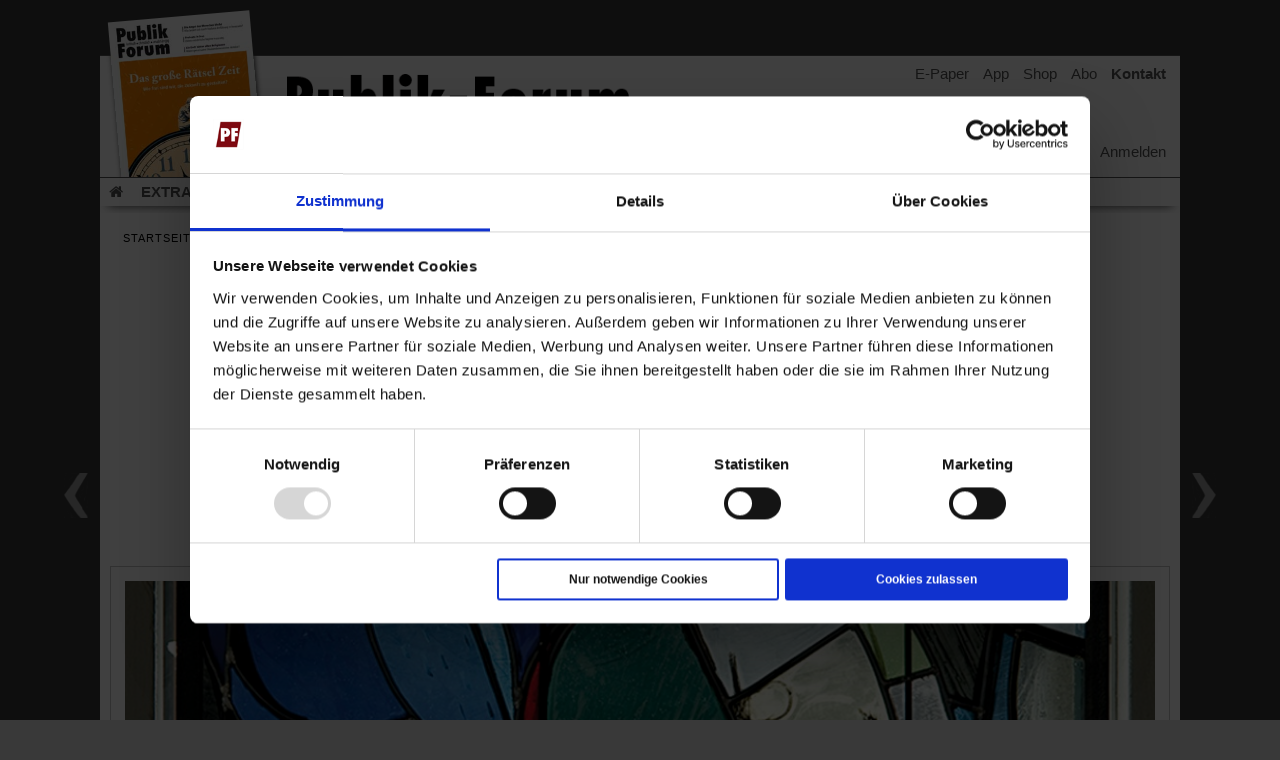

--- FILE ---
content_type: text/html; charset=utf-8
request_url: https://www.publik-forum.de/leben-kultur/eine-hoerende-werden
body_size: 23834
content:




<!DOCTYPE html>
<html lang="de" xmlns="http://www.w3.org/1999/xhtml" xmlns:fb="http://ogp.me/ns/fb#">
<head id="head"><meta http-equiv="Content-type" content="text/html;charset=UTF-8" /><meta http-equiv="X-UA-Compatible" content="IE=edge,chrome=1" /><meta name="viewport" content="width=device-width, initial-scale=0.9, maximum-scale=5" /><meta name="MobileOptimized" content="0.9" /><meta name="robots" content="index,follow,noarchive" /><meta http-equiv="Cache-Control" content="no-cache" /><meta http-equiv="language" content="DE" /><meta name="language" content="deutschland" /><meta name="referrer" content="no-referrer" /><meta name="facebook-domain-verification" content="ykyyr0n80c646uhknxhoeiq7md6j9h" /><meta name="msvalidate.01" content="B131DED4CB28715C92C1B199984037A6" />

    <!-- Business -->
    <meta property="business:contact_data:street_address" content="Krebsmühle" /><meta property="business:contact_data:postal_code" content="61440" /><meta property="business:contact_data:locality" content="Oberursel" /><meta property="business:contact_data:country_name" content="Deutschland" /><meta property="business:contact_data:phone_number" content="006171 70030" />

    <!-- Developer -->
    <meta name="author" content="Pat Klimesch for gimas gmbh" /><meta name="publisher" content="Publik-Forum Verlagsgesellschaft mbH" /><meta name="copyright" content="Publik-Forum Verlagsgesellschaft mbH" /><meta name="owner" content="Publik-Forum Verlagsgesellschaft mbH" /><meta name="revisit-after" content="1 day" /><meta http-equiv="cache-control" content="max-age=1" /><link rel="shortcut icon" href="/favicon.ico" type="image/ico" /><meta name="application-name" content="Publik-Forum.de" /><meta name="msapplication-TileColor" content="#555555" /><meta name="msapplication-square70x70logo" content="/Content/images/tiny.png" /><meta name="msapplication-square150x150logo" content="/Content/images/square.png" /><meta name="msapplication-wide310x150logo" content="/Content/images/wide.png" /><meta name="msapplication-square310x310logo" content="/Content/images/large.png" /><link rel="apple-touch-icon-precomposed" href="/Content/images/apple-touch-icon-big.png" /><link rel="apple-touch-icon" href="/apple-touch-icon-big.png" /><meta name="theme-color" content="#A32021" media="(prefers-color-scheme: light)" /><meta name="theme-color" content="#A32021" media="(prefers-color-scheme: dark)" />

    <!-- iOS -->
    <meta name="apple-mobile-web-app-title" content="Publik-Forum" /><meta name="apple-mobile-web-app-capable" content="yes" /><meta name="apple-mobile-web-app-status-bar-style" content="black" /><link rel="apple-touch-startup-image" href="/Content/images/apple-touch-icon-big.png" /><link rel="apple-touch-startup-image" media="screen and (device-width: 430px) and (device-height: 932px) and (-webkit-device-pixel-ratio: 3) and (orientation: landscape)" href="/Content/images/splashscreens/iPhone_14_Pro_Max_landscape.png" /><link rel="apple-touch-startup-image" media="screen and (device-width: 393px) and (device-height: 852px) and (-webkit-device-pixel-ratio: 3) and (orientation: landscape)" href="/Content/images/splashscreens/iPhone_14_Pro_landscape.png" /><link rel="apple-touch-startup-image" media="screen and (device-width: 428px) and (device-height: 926px) and (-webkit-device-pixel-ratio: 3) and (orientation: landscape)" href="/Content/images/splashscreens/iPhone_14_Plus__iPhone_13_Pro_Max__iPhone_12_Pro_Max_landscape.png" /><link rel="apple-touch-startup-image" media="screen and (device-width: 390px) and (device-height: 844px) and (-webkit-device-pixel-ratio: 3) and (orientation: landscape)" href="/Content/images/splashscreens/iPhone_14__iPhone_13_Pro__iPhone_13__iPhone_12_Pro__iPhone_12_landscape.png" /><link rel="apple-touch-startup-image" media="screen and (device-width: 375px) and (device-height: 812px) and (-webkit-device-pixel-ratio: 3) and (orientation: landscape)" href="/Content/images/splashscreens/iPhone_13_mini__iPhone_12_mini__iPhone_11_Pro__iPhone_XS__iPhone_X_landscape.png" /><link rel="apple-touch-startup-image" media="screen and (device-width: 414px) and (device-height: 896px) and (-webkit-device-pixel-ratio: 3) and (orientation: landscape)" href="/Content/images/splashscreens/iPhone_11_Pro_Max__iPhone_XS_Max_landscape.png" /><link rel="apple-touch-startup-image" media="screen and (device-width: 414px) and (device-height: 896px) and (-webkit-device-pixel-ratio: 2) and (orientation: landscape)" href="/Content/images/splashscreens/iPhone_11__iPhone_XR_landscape.png" /><link rel="apple-touch-startup-image" media="screen and (device-width: 414px) and (device-height: 736px) and (-webkit-device-pixel-ratio: 3) and (orientation: landscape)" href="/Content/images/splashscreens/iPhone_8_Plus__iPhone_7_Plus__iPhone_6s_Plus__iPhone_6_Plus_landscape.png" /><link rel="apple-touch-startup-image" media="screen and (device-width: 375px) and (device-height: 667px) and (-webkit-device-pixel-ratio: 2) and (orientation: landscape)" href="/Content/images/splashscreens/iPhone_8__iPhone_7__iPhone_6s__iPhone_6__4.7__iPhone_SE_landscape.png" /><link rel="apple-touch-startup-image" media="screen and (device-width: 320px) and (device-height: 568px) and (-webkit-device-pixel-ratio: 2) and (orientation: landscape)" href="/Content/images/splashscreens/4__iPhone_SE__iPod_touch_5th_generation_and_later_landscape.png" /><link rel="apple-touch-startup-image" media="screen and (device-width: 1024px) and (device-height: 1366px) and (-webkit-device-pixel-ratio: 2) and (orientation: landscape)" href="/Content/images/splashscreens/12.9__iPad_Pro_landscape.png" /><link rel="apple-touch-startup-image" media="screen and (device-width: 834px) and (device-height: 1194px) and (-webkit-device-pixel-ratio: 2) and (orientation: landscape)" href="/Content/images/splashscreens/11__iPad_Pro__10.5__iPad_Pro_landscape.png" /><link rel="apple-touch-startup-image" media="screen and (device-width: 820px) and (device-height: 1180px) and (-webkit-device-pixel-ratio: 2) and (orientation: landscape)" href="/Content/images/splashscreens/10.9__iPad_Air_landscape.png" /><link rel="apple-touch-startup-image" media="screen and (device-width: 834px) and (device-height: 1112px) and (-webkit-device-pixel-ratio: 2) and (orientation: landscape)" href="/Content/images/splashscreens/10.5__iPad_Air_landscape.png" /><link rel="apple-touch-startup-image" media="screen and (device-width: 810px) and (device-height: 1080px) and (-webkit-device-pixel-ratio: 2) and (orientation: landscape)" href="/Content/images/splashscreens/10.2__iPad_landscape.png" /><link rel="apple-touch-startup-image" media="screen and (device-width: 768px) and (device-height: 1024px) and (-webkit-device-pixel-ratio: 2) and (orientation: landscape)" href="/Content/images/splashscreens/9.7__iPad_Pro__7.9__iPad_mini__9.7__iPad_Air__9.7__iPad_landscape.png" /><link rel="apple-touch-startup-image" media="screen and (device-width: 744px) and (device-height: 1133px) and (-webkit-device-pixel-ratio: 2) and (orientation: landscape)" href="/Content/images/splashscreens/8.3__iPad_Mini_landscape.png" /><link rel="apple-touch-startup-image" media="screen and (device-width: 430px) and (device-height: 932px) and (-webkit-device-pixel-ratio: 3) and (orientation: portrait)" href="/Content/images/splashscreens/iPhone_14_Pro_Max_portrait.png" /><link rel="apple-touch-startup-image" media="screen and (device-width: 393px) and (device-height: 852px) and (-webkit-device-pixel-ratio: 3) and (orientation: portrait)" href="/Content/images/splashscreens/iPhone_14_Pro_portrait.png" /><link rel="apple-touch-startup-image" media="screen and (device-width: 428px) and (device-height: 926px) and (-webkit-device-pixel-ratio: 3) and (orientation: portrait)" href="/Content/images/splashscreens/iPhone_14_Plus__iPhone_13_Pro_Max__iPhone_12_Pro_Max_portrait.png" /><link rel="apple-touch-startup-image" media="screen and (device-width: 390px) and (device-height: 844px) and (-webkit-device-pixel-ratio: 3) and (orientation: portrait)" href="/Content/images/splashscreens/iPhone_14__iPhone_13_Pro__iPhone_13__iPhone_12_Pro__iPhone_12_portrait.png" /><link rel="apple-touch-startup-image" media="screen and (device-width: 375px) and (device-height: 812px) and (-webkit-device-pixel-ratio: 3) and (orientation: portrait)" href="/Content/images/splashscreens/iPhone_13_mini__iPhone_12_mini__iPhone_11_Pro__iPhone_XS__iPhone_X_portrait.png" /><link rel="apple-touch-startup-image" media="screen and (device-width: 414px) and (device-height: 896px) and (-webkit-device-pixel-ratio: 3) and (orientation: portrait)" href="/Content/images/splashscreens/iPhone_11_Pro_Max__iPhone_XS_Max_portrait.png" /><link rel="apple-touch-startup-image" media="screen and (device-width: 414px) and (device-height: 896px) and (-webkit-device-pixel-ratio: 2) and (orientation: portrait)" href="/Content/images/splashscreens/iPhone_11__iPhone_XR_portrait.png" /><link rel="apple-touch-startup-image" media="screen and (device-width: 414px) and (device-height: 736px) and (-webkit-device-pixel-ratio: 3) and (orientation: portrait)" href="/Content/images/splashscreens/iPhone_8_Plus__iPhone_7_Plus__iPhone_6s_Plus__iPhone_6_Plus_portrait.png" /><link rel="apple-touch-startup-image" media="screen and (device-width: 375px) and (device-height: 667px) and (-webkit-device-pixel-ratio: 2) and (orientation: portrait)" href="/Content/images/splashscreens/iPhone_8__iPhone_7__iPhone_6s__iPhone_6__4.7__iPhone_SE_portrait.png" /><link rel="apple-touch-startup-image" media="screen and (device-width: 320px) and (device-height: 568px) and (-webkit-device-pixel-ratio: 2) and (orientation: portrait)" href="/Content/images/splashscreens/4__iPhone_SE__iPod_touch_5th_generation_and_later_portrait.png" /><link rel="apple-touch-startup-image" media="screen and (device-width: 1024px) and (device-height: 1366px) and (-webkit-device-pixel-ratio: 2) and (orientation: portrait)" href="/Content/images/splashscreens/12.9__iPad_Pro_portrait.png" /><link rel="apple-touch-startup-image" media="screen and (device-width: 834px) and (device-height: 1194px) and (-webkit-device-pixel-ratio: 2) and (orientation: portrait)" href="/Content/images/splashscreens/11__iPad_Pro__10.5__iPad_Pro_portrait.png" /><link rel="apple-touch-startup-image" media="screen and (device-width: 820px) and (device-height: 1180px) and (-webkit-device-pixel-ratio: 2) and (orientation: portrait)" href="/Content/images/splashscreens/10.9__iPad_Air_portrait.png" /><link rel="apple-touch-startup-image" media="screen and (device-width: 834px) and (device-height: 1112px) and (-webkit-device-pixel-ratio: 2) and (orientation: portrait)" href="/Content/images/splashscreens/10.5__iPad_Air_portrait.png" /><link rel="apple-touch-startup-image" media="screen and (device-width: 810px) and (device-height: 1080px) and (-webkit-device-pixel-ratio: 2) and (orientation: portrait)" href="/Content/images/splashscreens/10.2__iPad_portrait.png" /><link rel="apple-touch-startup-image" media="screen and (device-width: 768px) and (device-height: 1024px) and (-webkit-device-pixel-ratio: 2) and (orientation: portrait)" href="/Content/images/splashscreens/9.7__iPad_Pro__7.9__iPad_mini__9.7__iPad_Air__9.7__iPad_portrait.png" /><link rel="apple-touch-startup-image" media="screen and (device-width: 744px) and (device-height: 1133px) and (-webkit-device-pixel-ratio: 2) and (orientation: portrait)" href="/Content/images/splashscreens/8.3__iPad_Mini_portrait.png" />

            <!-- App -->
            <meta name="apple-itunes-app" content="app-id=957724383" /><meta name="google-play-app" content="app-id=com.pressmatrix.publikforumkiosk" /><title>
	
Eine Hörende werden
	 - Publik-Forum.de -
	 Leben & Kultur

</title>

    <link href="/Content/css/reset.css" rel="stylesheet" type="text/css" />
    <link href="/Content/css/font-awesome.min.css" rel="stylesheet" media="screen" type="text/css" />          
	<link href="/Content/css/jquery.ui.dialog.min.css?202601250421" rel="stylesheet" type="text/css" />
    <link href="/Content/css/master-style-responsive.css?202601250421" rel="stylesheet" media="screen" type="text/css" />
    <link href="/Content/css/style-3.0.css?202601250421" rel="stylesheet" media="screen" type="text/css" /> 
    <link rel="alternate" type="application/rss+xml" title="RSS" href="https://www.publik-forum.de/rss" />

   <!-- Textgröße anpassen -->
    <link class="TextFontSize" href="/Content/css/text_0.css?202601250421" rel="stylesheet" media="screen" type="text/css" />    
    <!-- Textgröße anpassen -->

    <script type="text/javascript" src="/Content/js/css_browser_selector.js?202601250421"></script>
    <script type="text/javascript" src="/Content/js/jquery-3.7.1.min.js"></script>
    <script type="text/javascript" src="/Scripts/jquery-ui-1.12.1.min.js"></script>
    <script type="text/javascript" src="/Content/js/jquery.touchSwipe.min.js"></script>
    <script type="text/javascript" src="/Content/js/script.js?202601250421"></script> 
    <script type="text/javascript" src="/Content/js/md5.min.js"></script>    

    <!-- Matomo Tag Manager -->
    <script type="text/javascript">
        var _mtm = window._mtm = window._mtm || [];
        _mtm.push({ 'mtm.startTime': (new Date().getTime()), 'event': 'mtm.Start' });
        var d = document, g = d.createElement('script'), s = d.getElementsByTagName('script')[0];
        g.type = 'text/javascript'; g.async = true; g.src = 'https://cdn.matomo.cloud/gimas.matomo.cloud/container_jknT34IO.js'; s.parentNode.insertBefore(g, s);
    </script>
    <!-- End Matomo Tag Manager -->
    <!-- Cookiebot -->
    <script id="Cookiebot" src="https://consent.cookiebot.com/uc.js" data-cbid="2461e1eb-6a75-468a-83f9-cf80304cc853" data-blockingmode="auto" type="text/javascript"></script>
    <script type="text/javascript">
        function CookiebotCallback_OnLoad() {
            console.log("cookiebot on_load callback");
            updateContainer();
        }

        document.addEventListener("DOMContentLoaded", function () {
            // Alle <a>-Elemente mit Button-Funktionalität korrigieren
            document.querySelectorAll(".CybotCookiebotDialogBodyButton, .CybotCookiebotDialogBodyLink").forEach(function (el) {
                el.setAttribute("role", "button");
            });

            // Alle <label>-Elemente korrigieren (falls sie sich wie Buttons verhalten sollen)
            document.querySelectorAll("label[for^='CybotCookiebotDialogBodyLevelButton']").forEach(function (el) {
                el.setAttribute("role", "button");
                el.setAttribute("tabindex", "0"); // Macht das Label mit der Tastatur erreichbar
            });
        });

        document.addEventListener("DOMContentLoaded", function () {
            var popup = document.getElementById("CybotCookiebotDialogBodyUnderlay");
            if (popup) {
                popup.setAttribute("role", "dialog");
                popup.setAttribute("aria-modal", "true");
            }
        });


        document.addEventListener("DOMContentLoaded", function () {
            var cookieTitle = document.getElementById("CybotCookiebotDialogBodyContentTitle");
            if (cookieTitle) {
                // aria-level entfernen
                cookieTitle.removeAttribute("aria-level");

                // Rolle von heading auf "none" oder komplett entfernen
                cookieTitle.removeAttribute("role");
            }


            const buttonLabels = ["Präferenzen", "Statistiken", "Marketing"];
            const candidates = document.querySelectorAll(".CybotCookiebotDialogBodyLevelButtonDescription");

            candidates.forEach(el => {
                if (buttonLabels.includes(el.textContent.trim())) {
                    el.setAttribute("tabindex", "0"); // Fokussierbar machen
                    el.setAttribute("role", "button"); // Screenreader verstehen es als Button
                    el.setAttribute("aria-pressed", "false"); // Optional für Schaltflächenverhalten
                    el.style.cursor = "pointer"; // Optisch wie Button

                    // Optional: Keyboard-Handling hinzufügen
                    el.addEventListener("keydown", function (e) {
                        if (e.key === "Enter" || e.key === " ") {
                            e.preventDefault();
                            el.click(); // Entspricht Mausklick
                        }
                    });
                }
            });

        });
        document.addEventListener("CookiebotOnDialogDisplay", function () {
            document
                .querySelectorAll('[role="tabpanel"].CybotCookiebotDialogTabPanel')
                .forEach(panel => {
                    panel.removeAttribute("role");
                    panel.removeAttribute("aria-labelledby");
                });
        });

    </script>
    <style>
      #CybotCookiebotDialog, 
      #CybotCookiebotDialogBody, 
      #CybotCookiebotDialogBodyLevelWrapper, 
      .CybotCookiebotDialogBodyButton, 
      #CybotCookiebotDialogBodyLevelButtonAcceptWrapper a {font-size: 12px !important;}
      a#CybotCookiebotDialogBodyLevelButtonLevelOptinAllowallSelection {background-color: #757575 !important;border: 1px solid #757575 !important;}
    </style>
    <!-- Cookiebot -->
    
    <script src="https://www.gstatic.com/firebasejs/8.2.1/firebase-app.js?sdd"></script>
    <script src="https://www.gstatic.com/firebasejs/8.2.1/firebase-messaging.js?sd"></script>

    <link rel="manifest" href="/manifest.webmanifest?20230315" />
            <script type="text/javascript" >
                setExtraCookie("extra1", '7327');
            </script>
	 

    
    <meta name="description" content="Spiritprotokoll: Schweigen und meditieren: Martina Fäh hat schon häufig Ignatianische Exerzitien gemacht – in einem Einkehrhaus wie im Alltag. Einmal fällte sie dabei eine wichtige Entscheidung." />

    <link rel="canonical" href="https://www.publik-forum.de/leben-kultur/eine-hoerende-werden" />

	<!-- Meta-Tags Facebook -->
    <meta property="og:title" content="Eine Hörende werden" />
    <meta property="og:description" content="" />
	<meta property="og:url" content="https://www.publik-forum.de/leben-kultur/eine-hoerende-werden" />

	<meta property="og:type" content="article" />
	
	    <meta property="og:image" content="https://www.publik-forum.de/content/media/D0510DD940204F248F9FD42BDE506714_03_kult_spiritualitaet_exerzitien_1084_549.jpg" />
        <meta property="og:image:width" content="1084" />
        <meta property="og:image:height" content="549" />
    
	<!-- Meta-Tags Facebook -->

	<!-- Meta-Tags Twitter Summary Card -->
	<meta name="twitter:card" content="summary_large_image">
	
	<meta name="twitter:domain" content="www.publik-forum.de">
	<meta name="twitter:site" content="@publikforum">
    <meta name="twitter:creator" content="@publikforum">
	<meta name="twitter:title" content="Eine Hörende werden" />
	<meta name="twitter:description" content="Spiritprotokoll: Schweigen und meditieren: Martina Fäh hat schon häufig Ignatianische Exerzitien gemacht – in einem Einkehrhaus wie im Alltag. Einmal fällte sie dabei eine wichtige Entscheidung." />
	 
            <meta name="twitter:image" content="https://www.publik-forum.de/content/media/D0510DD940204F248F9FD42BDE506714_03_kult_spiritualitaet_exerzitien_1084_549.jpg" />
        
	<!-- Meta-Tags Twitter Summary Card -->

	<style media="print" type="text/css">#printFree{display:block;padding:10px;border:1px solid #A32021;margin-bottom:30px;width:90%;font-family:'Lucida Grande', Arial, Helvetica,sans-serif;color:#000;font-size:13px;line-height:15px}.back_to_mobile{display:none;}</style>



    <script src="/Content/audio/t2s_new.js?202601250421" type="text/javascript" data-cookieconsent="ignore"></script> 
    <script src="/Content/js/t2s.js?202601250421" type="text/javascript" data-cookieconsent="ignore"></script> 
    <link href="/Content/css/ReadSpeaker.css" rel="stylesheet" media="screen" type="text/css" /> 


<script type="text/javascript">
    var playafterload = false;
    var preloadrun = false;
    try {
        const queryString = window.location.search;
        const urlParams = new URLSearchParams(queryString);
        if (urlParams.has('if') === true) {
            $.get('https://push.publik-forum.de/react.aspx?if=' + urlParams.get('if'), function (data) {
                //console.log("if");
            });
        }
    } catch (error) {
        console.error(error);
        // Expected output: ReferenceError: nonExistentFunction is not defined
        // (Note: the exact output may be browser-dependent)
    }
</script>

<script type="text/javascript">
    $(document).ready(function () {
        var currentLocation = window.location;

        try {
            var readValue = window.sessionStorage.getItem("LoginWallValue");
            if (readValue === null) {
                setExtraCookie("article", currentLocation.pathname + currentLocation.hash);
                //console.log("Set LoginWallValue - readValue is null");
            } else {
                setExtraCookie("article", currentLocation.pathname + "#" + readValue);
                //console.log("Set LoginWallValue");
            }        
        }
        catch (err) {
            setExtraCookie("article", currentLocation.pathname + currentLocation.hash);
            //console.log("Set LoginWallValue Fallback");
        }
    });


    $(document).ready(function () {
        $('.ts2div').css('display', 'inline-block');
        var windw = this;
        $.fn.ToStart = function (pos) {
            var $this = this,
            $window = $(windw);
            $window.scroll(function (e) {
                var gescrollt = $(window).scrollTop();
                var artikellaenge = $('.article').height() - $('.article').offset().top - 200;

                if (gescrollt > artikellaenge) {
                    $('.HeftArtikel').hide();
                } else {
                    $('.HeftArtikel').show();
                }
            });
        }
        $('.article').ToStart(0);
    });


    $(document).ready(function(){



        $('.mainArtikel > .linkeSpalte .article > .text .img_inline').each(function () {

            if ($(this).get(0).naturalWidth < 700) {

                if ($(".paywall").find(".bibliografie").length > 0) {
                    $(this).removeClass("img_inline");
                    $(this).addClass("img_inline_small_bibliografie");
                    $(".anzeige").addClass("anzeige_small_bibliografie");
                    $(".zwischencontent").addClass("zwischencontent_small_bibliografie");
                    $(".zwischencontentAusgabe").addClass("zwischencontentAusgabe_small_bibliografie");
                } else {

                    var image = new Image();
                    image.src = $(".img_inline").attr("src");
                    console.log('width: ' + image.naturalWidth + ' and height: ' + image.naturalHeight);
                    if (image.naturalWidth < 1000) {
                        $(this).removeClass("img_inline");
                        $(this).addClass("img_inline_small");
                    }

                    $(".anzeige").addClass("anzeige_small");
                    $(".zwischencontentAusgabe").addClass("zwischencontentAusgabe_small");
                }
            }
        });


        $(".img_inline").wrap('<div class="alt-wrap rs_skip"/>');
        $(".img_inline").each(function () {
            var alt = $(this).attr('alt');
            if (alt.length > 0) {
                $(this).after('<p class="info"><i class="fa fa-info-circle" aria-hidden="true"></i></p>');
                $(this).after('<p class="alt">' + $(this).attr('alt') + '</p>');
            }        
        })


        //img_inline_small
        $(".img_inline_small").wrap('<div class="alt-small-wrap rs_skip"/>');
        $(".img_inline_small").each(function () {
            var alt = $(this).attr('alt');
            if (alt.length > 0) {
                $(this).after('<p class="alt">' + $(this).attr('alt') + '</p>');
            }
        })


    });
</script>



<script type="application/ld+json">
{
  "@context": "https://schema.org",
  "@type": "NewsArticle",
  "mainEntityOfPage": {
    "@type": "WebPage",
    "@id": "https://www.publik-forum.de/leben-kultur/eine-hoerende-werden"
  },
  "headline": "Eine Hörende werden",
  "image": "https://www.publik-forum.de/content/media/D0510DD940204F248F9FD42BDE506714_03_kult_spiritualitaet_exerzitien_1084_549.jpg",
  "datePublished": "2022-06-24 00:00:00",
  "dateModified": "2022-06-26 18:00:00",
  "author": {
    "@type": "Person",
    "name": "Barbara Tambour"
  },
  "publisher": {
     "name": "Publik-Forum Verlagsgesellschaft mbH",
     "@type": "Organization",
     "logo": {
        "@type": "ImageObject",
        "url": "https://www.publik-forum.de/Content/images/menu/Publik-Forum.png"
     }
  },
  "description": "Schweigen und meditieren: Martina Fäh hat schon häufig Ignatianische Exerzitien gemacht – in einem Einkehrhaus wie im Alltag. Einmal fällte sie dabei eine wichtige Entscheidung.",
  "isAccessibleForFree": "False",
  "hasPart":
    {
    "@type": "WebPageElement",
    "isAccessibleForFree": "False",
    "cssSelector" : ".paywall"
    }
}
</script>




    <!-- Paywall-Steuerung -->
    <script type="text/javascript">
        if (window.location.href.indexOf("#Ou0il3xY2") > -1) {
            window.sessionStorage.setItem("LoginWallValue", "Ou0il3xY2");
        }
        if (window.location.href.indexOf("#Ou0il3xY3") > -1) {
            window.sessionStorage.setItem("LoginWallValue", "Ou0il3xY3");
        }
        if (window.location.href.indexOf("#Qq7rT7wZ9") > -1) {
            window.sessionStorage.setItem("LoginWallValue", "Qq7rT7wZ9");
        }
        //if (window.location.href.indexOf("#HfgZU8tD3") > -1) {
        //    window.sessionStorage.setItem("LoginWallValue", "HfgZU8tD3");
        //}
        //if (window.location.href.indexOf("#Plk4Dt5e5") > -1) {
        //    window.sessionStorage.setItem("LoginWallValue", "Plk4Dt5e5");
        //}
        //if (window.location.href.indexOf("#Jzp5f4R6") > -1) {
        //    window.sessionStorage.setItem("LoginWallValue", "Jzp5f4R6");
        //}
        //if (window.location.href.indexOf("#LoT2g9t9") > -1) {
        //    window.sessionStorage.setItem("LoginWallValue", "LoT2g9t9");
        //}
        if (window.location.href.indexOf("#pP8t0t4") > -1) {
            window.sessionStorage.setItem("LoginWallValue", "pP8t0t4");
        }
        if (window.location.href.indexOf("#Zp7W6g3") > -1) {
            window.sessionStorage.setItem("LoginWallValue", "Zp7W6g3");
        }
        if (window.location.href.indexOf("#Zp7W6g4") > -1) {
            window.sessionStorage.setItem("LoginWallValue", "Zp7W6g4");
        }
        if (window.location.href.indexOf("#Zp7W6g5") > -1) {
            window.sessionStorage.setItem("LoginWallValue", "Zp7W6g5");
        }
        var readValue = window.sessionStorage.getItem("LoginWallValue");
        console.log(readValue);
    </script>
    <!-- Paywall-Steuerung -->

</head>


        <body oncopy='copy();'>
    

    <!-- Skip Links -->
    <nav aria-label="Sprunglinks">
        <a href="#main" class="skip-link">Zum Hauptinhalt springen</a>
        <a href="#menu" class="skip-link">Zum Menü der Webseite springen</a>
        <a href="#footer" class="skip-link">Zum Ende der Webseite springen</a>
    </nav>

	 <div class="back_to_mobile" onclick="setCookie('Mobilepage', 'false', 0);location.reload();">Zur mobilen Webseite zurückkehren</div>

     
        <aside><div id="printFree">Dieser Ausdruck entstammt der Darstellung Ihres Browsers. Artikeltexte bekommen Sie schöner, weil komplett gestaltet, ausgedruckt mit einem Digital-Zugang, der noch weitere Vorteile hat. Infos dazu finden Sie unter <a href="https://www.publik-forum.de/premium">https://www.publik-forum.de/premium</a>. </div></aside>
        

            

     <div data-role="page" id="pageone" class="wrap wrapresponsive">

        <div class="website">

            <!-- header 2019 -->
            <header>
                <div class="header">
                    <div class="wrapper">
                        <div class="p50">
                            <div class="links">

                                

                                <ul role="navigation" aria-label="Schnellzugriff"> 
                                    <li class="links01"><a href="http://app.publik-forum.de/#E-Paper" id="mz_epaper" title="Zu den digitalen Ausgaben von Publik-Forum">E-Paper</a></li>
                                    <li class="links02"><a href="http://app.publik-forum.de/" id="mz_app" title="Zur digitalen App von Publik-Forum">App</a></li>
                                    <li class="links03"><a href="https://shop.publik-forum.de/shop/?idende=7288&idw=7327" id="mz_shop" title="Zum Buchshop von Publik-Forum">Shop</a></li>
                                    <li class="links04"><a href="https://abo.publik-forum.de/angebot/48?idende=7287&idw=7327" id="mz_Abo" title="Informationen und Bestellmöglichkeiten von Publik-Forum">Abo</a></li>
                                    <li class="links06"><a href="https://www.publik-forum.de/kontakt" id="mz_kontakt" title="Kontakt zu Publik-Forum">Kontakt</a></li>
                                </ul>

                            </div>
                            <div class="clear"></div>

                            <div class="main">

                                <!--heft-->
                                
                                <div class="heft">
                                    <div><a href="https://epaper.publik-forum.de/de/profiles/763aa74f5a56/editions/ab276a207762720de95e" id="header_heft" target="_blank"><img src="https://shop.publik-forum.de/shop/images/produkte/20045.jpg" width="142" height="194" alt="Publik-Forum ePaper" /><span class='sr-only'> (Öffnet in einem neuen Tab)</span></a></div>
                                </div>
                                <!--heft-->

                                <!-- Logo -->
                                <div class="logo"> 
                                    <a href='/' id='Header_Logo'><img src="/Content/images/menu/Publik-Forum.png" alt="Publik-Forum.de: Portal der Zeitschrift und des Verlags Publik-Forum" title="Publik-Forum.de: Portal der Zeitschrift und des Verlags Publik-Forum" /></a>
                                </div>
                                <!-- Logo -->

                                <!-- Pfeil - Von Tango aus pflegbar. --> 
                                <div class="pfeil">
                                    <div class="p">
                                        <div class="rahmen" >
                                            <a href="#heft" id="Header_Pfeil" onclick="openInNewTab('https://epaper.publik-forum.de/de/profiles/763aa74f5a56/editions/ab276a207762720de95e','header_pfeil');" role="button" tabindex="0">
                                                <div class="pfeil_text_first"><h2>Die Zeitschrift, die für eine bessere Welt streitet ...<span>Ausgabe lesen</span></h2></div>
                                                <div><h2>kritisch &bullet; christlich &bullet; unabhängig<span>zur aktuellen Ausgabe</span></h2></div>
                                            </a>
                                        </div>
                                    </div>
                                </div>
                                <!-- Pfeil -->

                                <div class="clear"></div>

                                <!-- mainlinks -->
                                <div class="mainlinks">
                                    <ul>
                                        <li class="link01"><a href="#open" onclick="if ($('#suchfeld').is(':visible')){$('.search').fadeToggle('fast', 'linear' );}else{$('.search').fadeToggle('fast', 'linear' );$('#suchfeld').focus();}" role="button" aria-label="Suche"><i class="fa fa-search" aria-hidden="true"></i></a></li>
                                        <li class="link02">
<a ReturnUrl="https%3a%2f%2fwww.publik-forum.de%2fleben-kultur%2feine-hoerende-werden" href="/Benutzerkonto/Anmelden?ReturnUrl=https%253a%252f%252fwww.publik-forum.de%252fleben-kultur%252feine-hoerende-werden" rel="nofollow">Anmelden</a>
</li>
                                    </ul>
                                </div>
                                <!-- mainlinks --> 

                                <!-- Search -->
                                <div class="search">
                                    <div class="searchmax">
                                        <form id="Suche" action="/suche/header" method="post">
                                            <div class="field"><input id="suchfeld" class="suchfeld" name="suchfeld" type="text" value="Suche/Archiv" onfocus="searchcheckFocus(this.id, this.value);" onblur="searchcheckBlur(this.id, this.value);" onkeyup="setCookie('SucheAlleworte',this.value,7);" tabindex="50" style="color: #9B9B9B" /></div>
                                            <div class="btn"><input id="suchbutton" class="suchbutton" type="image" onclick="searchMouseClick()" src="/Content/images/search_lupe.png" tabindex="51" alt="Suche" /></div>
                                            <div class="leftclear"></div>
                                        </form>
                                    </div>
                                </div>
                                <!-- Search -->

                                <!-- Menu -->
                                <div id="menu" class="menu">
                                    


<nav>
    <div class="container">
        <ul class='m'>
            <!--lvl01-->
            

            <li class="NotVisible lvl01"><a href="/" id="nav_home" title="Startseite" aria-label="Startseite"><i class="fa fa-home" aria-hidden="true"></i></a></li>
            <li class="NotVisible lvl01 lvl01first "><a href="/Magazin/Extra" id="nav_extra_plus" title="extra-plus">EXTRA+</a></li>
            <li class="NotVisible lvl01 lvl01 "><a href="/menschen-meinungen" id="nav_menschenmeinung" title="Menschen & Meinungen">Menschen & Meinungen</a></li>
            <li class="NotVisible lvl01 "><a href="/religion-kirchen" id="nav_religionkirchen" title="Religion & Kirchen">Religion & Kirchen</a></li>
            <li class="NotVisible lvl01 "><a href="/politik-gesellschaft" id="nav_politikgesellschaft" title="Politik & Gesellschaft">Politik & Gesellschaft</a></li>
            <li class="NotVisible lvl01 aktiv"><a href="/leben-kultur" id="nav_lebenkultur" title="Leben & Kultur">Leben & Kultur</a></li>
            <li class="NotVisible lvl01 "><a href="/aufstehen-handeln" id="nav_aufstehenhandeln" title="Aufstehen & Handeln">Aufstehen & Handeln</a></li>
            <li class="NotVisible lvl01 lvl01last "><a href="/rezensionen" id="nav_Rezensionen" title="Rezensionen">Rezensionen</a></li>

            <!--lvl02-->
            <li class="NotVisible lvl02 lvl02break"></li>
            <li class="NotVisible lvl02 lvl02first "><a href="/Magazin/PublikForum" id="nav_pufo" title="Publik-Forum">Publik-Forum Archiv</a></li>
            <li class="NotVisible lvl02 "><a href="/Magazin/Extra" id="nav_extra" title="EXTRA">EXTRA</a></li>
            <li class="NotVisible lvl02 "><a href="/Magazin/Edition" id="nav_edition" title="Edition">Edition</a></li>
            <li class="NotVisible lvl02 "><a href="/Magazin/Dossier" id="nav_dossier" title="Dossier">Dossier</a></li>
            <li class="NotVisible lvl02"><a href="https://abo.publik-forum.de/bestellung/239?idende=7289&amp;idw=7327" id="nav_weisheitsletter" title="Informationen und Bestellmöglichkeit des Weisheitsletter">Weisheitsletter</a></li>
            <li class="NotVisible lvl02"><a href="https://abo.publik-forum.de/bestellung/546?idende=7285&amp;idw=7327" id="nav_spiritletter" title="Informationen und Bestellmöglichkeit vom Publik-Forum Spiritletter">Spiritletter</a></li>
            <li class="NotVisible lvl02 lvl02last"><a href="https://abo.publik-forum.de/bestellung/56?idende=7286&amp;idw=7327" id="nav_newsletter" title="Informationen und Bestellmöglichkeit des Publik-Forum Newsletter">Newsletter</a></li>


            <!--lvl03-->
            <li class="NotVisible lvl03 lvl03break"></li>
            <li class="NotVisible lvl03 lvl03first"><a href="/kalender" id="nav_kalender" title="Veranstaltungskalender">Veranstaltungen</a></li>
            <li class="NotVisible lvl03 "><a href="/Wir-ueber-uns" id="nav_wirueberuns" title="Wir über uns">Wir über uns</a></li>
            <li class="NotVisible lvl03 lvl03last"><a href="/wir-ueber-uns/leserinitiative/" id="nav_LiP" title="Leserinitiative Publik-Forum e.V.">Leserinitiative Publik-Forum e.V.</a></li>


            <li class="NotVisible lvl04 lvl04break"></li>
            <!--lvl04-->
                

            <li class='NotVisible lvl04'><a id='rs_webthema_1' href="https://www.publik-forum.de/gott-neu-denken"    >Gott neu denken</a></li><li class='NotVisible lvl04'><a id='rs_webthema_2' href="https://www.publik-forum.de/was-gibt-hoffnung"    >Was gibt Hoffnung?</a></li><li class='NotVisible lvl04'><a id='rs_webthema_3' href="https://www.publik-forum.de/papst-leo-xiv"    >Papst Leo XIV</a></li><li class='NotVisible lvl04'><a id='rs_webthema_4' href="https://www.publik-forum.de/krieg-in-nahost"    >Krieg in Nahost</a></li><li class='NotVisible lvl04'><a id='rs_webthema_5' href="https://www.publik-forum.de/krieg-in-der-ukraine"    >Krieg in der Ukraine</a></li><li class='NotVisible lvl04'><a id='rs_webthema_6' href="https://www.publik-forum.de/flucht-und-migration"    >Flucht und Migration</a><br />_______________</li><li class='NotVisible lvl04'><a id='rs_webthema_7' href="https://www.publik-forum.de/online-veranstaltungen"    >Video-Podast »Veranstaltungen«</a></li><li class='NotVisible lvl04'><a id='rs_webthema_8' href="https://www.publik-forum.de/podcast-veranstaltungen"    >Podcast »Veranstaltungen«</a></li>

            
            <!--lvl05-->
            <li class="NotVisible lvl05 lvl05break "></li>
            <li class="NotVisible lvl05">Schriftgröße ändern: <a href="#TextFontSize" onclick="TextFontSize('toggle');" style="color:#A32021;" role="button" aria-label="Schriftgröße ändern"><i class="fa fa-text-height" aria-hidden="true"></i></a></li>

        </ul>
    </div>
    <div class="clear"></div>
</nav>
 
                                </div>
                                <!-- Menu -->

                                <!-- CloneMenu -->
                                <div class="CloneMenu">
                                    <ul class="CloneMenuUL">

                                    </ul>
                                </div>
                                <div class="clear"></div>
                                <!-- CloneMenu -->

                        </div>

                            <div class="leftclear"></div>
                        </div>

                    </div>
                </div>

            </header>
            <!-- header 2019 -->
            

            <!-- Content -->
            <div class="rahmen">   
                
                
                        <div class="PushApp" style="display:none;">
                            <p><i class="fa fa-bell-o" aria-hidden="true"></i><font>Dürfen wir Sie über neue Artikel informieren?</font></p>
                            <div class="PushAppButtons" style="display:none;">
                                <button id="button" onclick="InitalizeFireBaseMessaging()">Ja gerne!</button>
                                <button id="cancel" onclick="PushAppSkipskip()">Vielleicht später</button>
                            </div>
                        </div>
                    
                    <script type="text/javascript" src="/Content/js/push.js?202601250421"></script> 
                    
                


                <main>
                    <div id="main" class="main mainArtikel leben-kultur mainresponsive mainresponsiveArtikel leben-kultur">

                    <!--Breadcrumb-->
                    
                        <div class="breadcrumb" role="navigation" aria-label="breadcrumb"><div>
<a href="/" tabindex="40" id="bc_home">Startseite</a>


    » <a href="/leben-kultur" tabindex="40" id="bc_/leben-kultur">
        Leben & Kultur</a>
    
    » <a href="https://www.publik-forum.de/leben-kultur/eine-hoerende-werden" tabindex="40" id="bc_https://www.publik-forum.de/leben-kultur/eine-hoerende-werden">
        Eine Hörende werden</a>
    </div></div>
                    
                    <!--Breadcrumb-->


                    


                    <div class="rechteSpalte rechteSpalteresponsive">
                        <div class="maps">
                            
<!-- Webthemabox -->
<div class="box webthemabox" data-nosnippet="true">
	<div class="webthemagrafik"><img src="/Content/images/publik-forum-thema.png" alt="Publik-Forum Thema" /></div>
	<div class="webthemalink">
		<ul>
			<li><a id='rs_webthema_1' href="https://www.publik-forum.de/gott-neu-denken"    >Gott neu denken</a></li><li><a id='rs_webthema_2' href="https://www.publik-forum.de/was-gibt-hoffnung"    >Was gibt Hoffnung?</a></li><li><a id='rs_webthema_3' href="https://www.publik-forum.de/papst-leo-xiv"    >Papst Leo XIV</a></li><li><a id='rs_webthema_4' href="https://www.publik-forum.de/krieg-in-nahost"    >Krieg in Nahost</a></li><li><a id='rs_webthema_5' href="https://www.publik-forum.de/krieg-in-der-ukraine"    >Krieg in der Ukraine</a></li><li><a id='rs_webthema_6' href="https://www.publik-forum.de/flucht-und-migration"    >Flucht und Migration</a><br />_______________</li><li><a id='rs_webthema_7' href="https://www.publik-forum.de/online-veranstaltungen"    >Video-Podast »Veranstaltungen«</a></li><li><a id='rs_webthema_8' href="https://www.publik-forum.de/podcast-veranstaltungen"    >Podcast »Veranstaltungen«</a></li>
		</ul>
	</div>
</div>
<!-- Webthemabox -->
<div class="px367">

	
	
	


	<div id="articleBasedOnTags" class="inhalt" data-nosnippet="true">

	</div>


	
	
</div>

                        </div>
                    </div>
                    <div class="linkeSpalte linkeSpalteresponsive">
                        <div class="maps">
                            

    

    
    
	
	 <article id="article">
         <script class="rs_skip">
             const variation = 'B'; //getABVariation();

             $(document).ready(function () {
                 articleBasedOnTags(38252);
             });
         </script>
		  
		  <section>
              
              
              
              
              
              <div id="debug"></div>
				<!-- Artikel -->
				<div class="article" role="article" id="rs_read_this">

                    

					<div class="title bigtitle">

                        
                        
        
                        <h1>
                            
                                <div class="dachzeile">
                                    
                                    Spiritprotokoll
                                </div>
                                Eine Hörende werden
                            
			            </h1>
		            </div>


                    
                    
					<!-- Teaser -->
                    <div class="teaser">
					    Schweigen und meditieren: Martina Fäh hat schon häufig Ignatianische Exerzitien gemacht – in einem Einkehrhaus wie im Alltag. Einmal fällte sie dabei eine wichtige Entscheidung.
                        
					</div>
                    <!-- Teaser -->
					
                    

                    <!-- Autorenleiste -->
                    
                    <div class="autorenleiste">
                        <div class="box">
                            
                                
									<span class="autor">
                                        von
									    <a href="/Autor/barbara-tambour">Barbara Tambour</a>
	
                                    </span>
								
                                <span class="heft">
                                
                                   vom 26.06.2022
                                
                                 </span>
								
                                
                        </div>
                    </div>
                    
                    <!-- Autorenleiste -->


                    <!-- Interaktion -->
                    <div class="interaktion">
                        <div class="box">
                            <!-- t2s -->
                            
                                

                                    <a href="javascript:showaudio();" class="audio2 rs_skip" role="button">Artikel vorlesen lassen</a>
                                    
                                    <script type="text/javascript" class="rs_skip">

                                        

                                        $(document).ready(function () {
                                            $(".audio2").show();
                                            //audiocheck('eine-hoerende-werden', '59b3b37a-6493-4230-9455-4f188e24d4ae', 'false', '26.06.2022 13:48:10');
                                        });
                                        function showaudio() {
                                            audiocheck('eine-hoerende-werden', '59b3b37a-6493-4230-9455-4f188e24d4ae', 'false', '26.06.2022 13:48:10');
                                            playafterload = true;
                                            document.body.style.cursor = 'wait';
                                            $('.audioplayer').show();
                                            if (preloadrun === false) {
                                                $("#audio")[0].play();
                                                document.body.style.cursor = 'auto';
                                            }
                                        }
                                    </script>
                                
                            
                            <!-- t2s -->
                            

                            <!-- ArtikelBewertung -->
                            <div class="rs_skip ArtikelBewertung ArtikelBewertung59b3b37a-6493-4230-9455-4f188e24d4ae"></div>
                            <script class="rs_skip" type="text/javascript">
                                ArtikelBewertungen('59b3b37a-6493-4230-9455-4f188e24d4ae', 'fbca7eaf-cc88-42e0-b0f9-922950cee849');
                            </script>
                            <!-- ArtikelBewertung -->


                            
                                <!-- ArtikelFavorit -->
                                
                                <!-- ArtikelFavorit -->
                            
                            


                        </div>
                    </div>
                    <!-- Interaktion -->


					 
					 
                     <!-- Wenn Bild, dann: -->
                     
                        <div class="rs_skip imagebox ">
						  <div class="image">
								<img loading="lazy" src="https://www.publik-forum.de/content/media/D0510DD940204F248F9FD42BDE506714_03_kult_spiritualitaet_exerzitien_1084_549.jpg"  width="533" alt="&#187;H&#246;ren&#171;: Glasfenster von Felix Hoffmann in der reformierten Kirche Bellach/Schweiz (Foto: Reformierte Kirchgemeinde Solothurn)" /></div>
						  <!-- Wenn Bildunterschrift, dann: -->
						  <div class="imagetxt">
								&#187;H&#246;ren&#171;: Glasfenster von Felix Hoffmann in der reformierten Kirche Bellach/Schweiz (Foto: Reformierte Kirchgemeinde Solothurn)</div>
						  <!-- Wenn Bildunterschrift, dann: -->

                          <!-- Optional: Wenn Video -->
                          
                          <!-- Optional: Wenn Video -->
					 </div>
                     
                     <!-- Wenn Bild, dann: -->

					 

                    <!-- Artikellayer 2.0 -->
                     


                            <!--PFplus-->
                            <div class="rs_skip PFnewPaywall PFnewPaywallMitLayer PFnewPaywallDirect PFnewPaywall PFnewPaywallDirect PFnewPaywallLoginFalse" data-track-content data-content-name="">
                                <div class="wrapper">
                            
                                    <!--5€-->
                                    <div class="box boxleft">

                                        <div class="PFplusLogo">
                                            <span class="PublikForumLithoSpan"><img src="https://shop.publik-forum.de/shop/images/produkte/20045.jpg" class="PublikForumLitho" alt="Publik-Forum Heft" /></span>
                                            <img src="/Content/images/PFplus-gross.png" class="PublikForumPlusWithLitho" alt="Publik-Forum Plus" />
                                        </div>

                                        <div class="PFplusSlogan">
                                    
                                            <span role="heading" class="DirectheadingLi1"></span>
                                            <span role="heading" class="DirectheadingLi2"></span>
                                            <span role="heading" class="DirectheadingLi3"></span>
                                    
                                        </div>

                                        <div class="PFlusBtn"> 
                                            <a href="#" class="ElementName5EuroDirect" id="">Jetzt für 5 € testen</a>
                                        </div>

                                    </div>
                                    <!--5€-->
                            
                                    <!--1€-->
                                    <div class="box boxright">

                                        <div class="PFplusLogo">
                                            <img src="/Content/images/PFplus-gross.png" alt="Publik-Forum Plus" />
                                        </div>

                                        <div class="PFplusSlogan">
                                    
                                            <span role="heading" class="DirectheadingRe1"></span>
                                            <span role="heading" class="DirectheadingRe2"></span>
                                            <span role="heading" class="DirectheadingRe3"></span>
                                    
                                        </div>

                                        <div class="PFlusBtn"> 
                                            <a href="#" class="ElementName1EuroDirect" id="">Jetzt für 1 € testen</a>
                                        </div>

                                    </div>
                                    <!--1€-->

                                </div>

                                <div class="login">
                                    
                                        <p>Sie haben bereits ein <img src="/Content/images/PFplus-gross.png" alt="Publik-Forum Kennlernangebot" />-Abo? <a href="/Benutzerkonto/Anmelden?ReturnUrl=https%253a%252f%252fwww.publik-forum.de%252fleben-kultur%252feine-hoerende-werden&amp;Artikel=True" id="PFplusAnmelden_">Hier anmelden</a></p>
                                    
                                </div>

                            </div>

                            <script class="rs_skip">

                                

                                //const variation = getABVariation();
                                var DataContentName = "PFPlus1E5EPaywall250804DirectLa";
                                var ElementName5Euro = "PFPlusDigiPrint5E4WoJetztTesten3DirectLa";
                                var headingLi1 = "<span>2 Print-Ausgaben frei Haus sowie</span>";
                                var headingLi2 = "<span>4 Wochen freier Zugang zu allen</span>";
                                var headingLi3 = "<span>PF+ Artikeln inkl. E-Paper und App</span>";
                                var ElementName1Euro = "PFPlusDigi1E4WoJetztTesten3DirectLa";
                                var headingRe1 = "<span>4 Wochen freier Zugang</span>";
                                var headingRe2 = "<span>zu allen PF+ Artikeln</span>";
                                var headingRe3 = "<span>inkl. E-Paper und App</span>";
                                var abparameter = "La";

                                if (variation === 'B') {
                                    // Variante B zeigen
                                    DataContentName = "PFPlus1E5EPaywall250804DirectKu";
                                    ElementName5Euro = "PFPlusDigiPrint5E4WoJetztTesten3DirectKu";
                                    headingLi1 = "<span>&nbsp;</span>";
                                    headingLi2 = "<span>Gedruckt + Digital</span>";
                                    headingLi3 = "<span>&nbsp;</span>";
                                    ElementName1Euro = "PFPlusDigi1E4WoJetztTesten3DirectKu";
                                    headingRe1 = "<span>&nbsp;</span>";
                                    headingRe2 = "<span>Digital</span>";
                                    headingRe3 = "<span>&nbsp;</span>";
                                    abparameter = "Ku";
                                }

                                $('.PFnewPaywallDirect').attr('data-content-name', DataContentName);
                                $('.DirectheadingLi1').html(headingLi1);
                                $('.DirectheadingLi2').html(headingLi2);
                                $('.DirectheadingLi3').html(headingLi3);
                                $('.ElementName5EuroDirect').attr('id', ElementName5Euro);
                                $('.ElementName5EuroDirect').attr('href', 'https://angebot.publik-forum.de/a/697?idw=7327&idende=7587&ab=' + abparameter);
                                $('.DirectheadingRe1').html(headingRe1);
                                $('.DirectheadingRe2').html(headingRe2);
                                $('.DirectheadingRe3').html(headingRe3);
                                $('.ElementName1EuroDirect').attr('id', ElementName1Euro);
                                $('.ElementName1EuroDirect').attr('href', 'https://angebot.publik-forum.de/a/699?idw=7327&idende=7313&ab=' + abparameter);

                            </script>
                            <script class="rs_skip" type="text/javascript">
                                setTimeout(function () {
                                    $(".textMitLayer").css("min-height", "710px !important");
                                    $(".textMitLayer").addClass("textMitLayerPFnewPaywall");
                                }, 100);
                            </script>
                            <!--PFplus-->
                            
                            

                            

                        


                    <!-- Login-Wall: Links aus dem Newsletter für Digitalabonnenten heraus mit dem Anker #Ou0il3xY2 -->
                    <div class="rs_skip PFprintNLOu0il3xY2 PFprintNLMitLayer" data-track-content data-content-name="PFPlusNLDigiInfoPaywall">
                        <div class="wrapper">
                            <div class="box">
                                
                                <div class="PFplusLogo"><img src="/Content/images/PFplus.png" alt="PFplus" /></div>

                                <div class="block">
                                    
                                    <div class="textblock">
                                        <h2>Weiterlesen mit Ihrem <span>Digital-Zugang:</span></h2>
                                    </div>
                                    
                                    <form action="https://www.publik-forum.de/leben-kultur/eine-hoerende-werden?PFplusNL=true#PFplusNL" method="post" enctype="application/x-www-form-urlencoded">
                                    <div class="formblock login">
                                        
                                        <div class="formmail"><input placeholder="Ihre E-Mailadresse" id="PFplusNLemailadress" name="PFplusNLemailadress" type="email" value='' oncontextmenu="return false;" autocomplete="off" class="noSwipe PFplusNLemailadress" aria-autocomplete="none" autocomplete="off" aria-label="E-Mailadresse" /></div>

                                        <div class="formpass"><input placeholder="Ihr Passwort" id="PFplusNLpassword" name="PFplusNLpassword" type="password" value="" class="noSwipe PFplusNLpassword" aria-autocomplete="none" autocomplete="new-password" aria-label="Passwort" /></div>


                                        <div class="formsubmit"><a href="/benutzerkonto/passwortvergessen" target="_blank">Passwort vergessen<span class='sr-only'> (Öffnet in einem neuen Tab)</span></a><input type="submit" class="btn noSwipe" value="Anmelden" id="PFplusNLDigiInfoAnmelden" name="anmelden" style="cursor: pointer;" aria-label="Anmelden" /></div>


                                        
                                        
                                    </div>
                                    </form>

                                    <div class="textblockunknown">Sie haben noch kein Digital-Abonnent? <span><a href="https://abo.publik-forum.de/bestellung/585?idw=7327&idende=7307" id="PFplusNLDigiInfoJetztTesten">Jetzt für 0,00 € testen</a></span></div>

                                    <script type="text/javascript">
                                        setTimeout(function () {
                                            $(".PFplusNLemailadress").value = "";
                                            $(".PFplusNLpassword").value = "";
                                        }, 300);
                                    </script>

                                </div>

                            </div>
                        </div>
                    </div>
                    <!-- Login-Wall: Links aus dem Newsletter für Digitalabonnenten heraus mit dem Anker #Ou0il3xY2 -->



                    <!-- Login-Wall: Links aus dem Newsletter für Digitalabonnenten heraus mit dem Anker #Ou0il3xY3 -->
                    <div class="rs_skip PFprintNLOu0il3xY3 PFprintNLMitLayer" data-track-content data-content-name="EXTRAPlusNLDigiInfoPaywall">
                        <div class="wrapper">
                            <div class="box">

                                <div class="PFplusLogo"><img src="/Content/images/extraplus-gross.png" alt="EXTRA+" /></div>

                                <div class="block">
                                    
                                    <div class="textblock">
                                        <h2>Weiterlesen mit Ihrem <span>Digital-Zugang:</span></h2>
                                    </div>
                                    
                                    <form action="https://www.publik-forum.de/leben-kultur/eine-hoerende-werden?PFplusNL=true#PFplusNL" method="post" enctype="application/x-www-form-urlencoded">
                                    <div class="formblock login">
                                        
                                        <div class="formmail"><input placeholder="Ihre E-Mailadresse" id="PFplusNLemailadress" name="PFplusNLemailadress" type="email" value='' oncontextmenu="return false;" autocomplete="off" class="noSwipe PFplusNLemailadress" aria-autocomplete="none" autocomplete="off" aria-label="E-Mailadresse" /></div>

                                        <div class="formpass"><input placeholder="Ihr Passwort" id="PFplusNLpassword" name="PFplusNLpassword" type="password" value="" class="noSwipe PFplusNLpassword" aria-autocomplete="none" autocomplete="new-password" aria-label="Passwort" /></div>


                                        <div class="formsubmit"><a href="/benutzerkonto/passwortvergessen" target="_blank">Passwort vergessen<span class='sr-only'> (Öffnet in einem neuen Tab)</span></a><input type="submit" class="btn noSwipe" value="Anmelden" id="EXTRAplusNLDigiInfoAnmelden" name="anmelden" style="cursor: pointer;" aria-label="Anmelden" /></div>


                                        
                                        
                                    </div>
                                    </form>

                                    

                                    <div class="textblockunknown">Sie haben noch kein Digital-Abonnent? <span><a href="https://angebot.publik-forum.de/a/741?idw=7327&idende=7696" id="EXTRAplusNLDigiInfoJetztTesten">Jetzt für 0,00 € testen</a></span></div>

                                    <script type="text/javascript">
                                        setTimeout(function () {
                                            $(".PFplusNLemailadress").value = "";
                                            $(".PFplusNLpassword").value = "";
                                        }, 300);
                                    </script>

                                </div>

                            </div>
                        </div>
                    </div>
                    <!-- Login-Wall: Links aus dem Newsletter für Digitalabonnenten heraus mit dem Anker #Ou0il3xY3 -->



                    <!-- Login-Wall: Links aus dem Newsletter für Printabonnenten heraus mit dem Anker #Qq7rT7wZ9 -->
                    <div class="rs_skip PFprintNL PFprintNLQq7rT7wZ9 PFprintNLMitLayer" data-track-content data-content-name="PFPlusNLDigiUpgradePaywall">
                        <div class="wrapper">
                            <div class="box">

                                <div class="textblock">
                                    <img src="/Content/images/PFplus.png" alt="PFplus" />
                                    <h2>Weiterlesen mit Ihrem Digital-Upgrade:</h2>

                                    <div class="select">


                                        <div class="item selected">
                                            <div class="topic">
                                                Digital-Zugang für <span>»Publik-Forum«-Print-Abonnenten</span>
                                            </div>
                                            <div class="text">
                                                <ul>
                                                    <li>Ergänzend zu Ihrem Print-Abonnement</li>
                                                    <li>Mehr als 34.000 Artikel auf <span>publik-forum.de</span> frei lesen <span>und vorlesen lassen</span></li>
                                                    <li>Die aktuellen Ausgaben von <span>Publik-Forum</span> als App und <span>E-Paper erhalten</span></li>
                                                    <li><strong>4 Wochen kostenlos testen</strong></li>
                                                </ul>
                                            </div>
                                        </div>

                                        
                                        <div class="jetzttesten"><a href="https://abo.publik-forum.de/bestellung/586?idw=7327&idende=9657" id="PFplusNLDigiUpgradeDigi" class="jetztlink">Jetzt für 0,00 € testen</a></div>
                                        
                                    </div>

                                    <div class="login">Sie sind kein Print-Abonnent? <span><a href="https://abo.publik-forum.de/bestellung/613?idw=7327&idende=7316" id="PFplusNLDigiUpgradeDigi_Print">Jetzt gratis testen</a></span></div>

                                </div>
                            </div>
                        </div>
                    </div>
                    <!-- Login-Wall: Links aus dem Newsletter für Printabonnenten heraus mit dem Anker #Qq7rT7wZ9 -->


                    <!-- Login-Wall: Links aus dem Werbepool-Newsletter heraus mit dem Anker #HfgZU8tD3 -->
                    
                    <!-- Login-Wall: Links aus dem Werbepool-Newsletter heraus mit dem Anker #HfgZU8tD3 -->


                    <!-- Login-Wall: Links aus dem Werbepool-Newsletter heraus mit dem Anker #Plk4Dt5e5 -->
                    
                    <!-- Login-Wall: Links aus dem Werbepool-Newsletter heraus mit dem Anker #Plk4Dt5e5 -->


                    <!-- Login-Wall: gratis 2 NO mit dem Anker #Jzp5f4R6 -->
                    
                    <!-- Login-Wall: gratis 2 NO mit dem Anker #Jzp5f4R6 -->


                    <!-- Login-Wall: 1 Euro 2 NO mit dem Anker #LoT2g9t9 -->
                   
                    <!-- Login-Wall: 1 Euro 2 NO mit dem Anker #LoT2g9t9 -->


                    <!-- Login-Wall: 1Euro Paywall NL mit dem Anker #pP8t0t4 -->
                    <div class="rs_skip PFprintNL PFprintNLpP8t0t4 PFprintNLMitLayer" data-track-content data-content-name="AnNLDigi1Euro4WoPaywall">
                        <div class="wrapper">
                            <div class="box">

                                <div class="textblock">
                                    <img src="/Content/images/PFplus.png" alt="PFplus" />
                                    <h2>Jetzt direkt weiterlesen:</h2>

                                    <div class="select">

                                        <div class="item selected">
                                            <div class="topic">
                                                Digital-Zugang
                                            </div>
                                            <div class="text">
                                                <ul>
                                                    <li>diesen und alle über 34.000 Artikel auf <span>publik-forum.de</span></li>
                                                    <li>die aktuellen Ausgaben von <span>Publik-Forum</span> als App und E-Paper</li>
                                                    <li>4 Wochen für nur 1,00 €</li>
                                                </ul>
                                            </div>
                                        </div>
                                        
                                        <div class="jetzttesten"><a href="https://angebot.publik-forum.de/a/699?idw=7327&idende=20269674" id="PFPlusDigi1Euro4WoJetztTesten" class="jetztlink">Jetzt für 1,00 € testen</a></div>
                                        
                                    </div>

                                    <div class="login">Sie sind bereits Digital-Abonnent? <a href="/Benutzerkonto/Anmelden?ReturnUrl=https%253a%252f%252fwww.publik-forum.de%252fleben-kultur%252feine-hoerende-werden&amp;Artikel=True" id="PFplusAnmelden_">Hier anmelden</a></div>

                                </div>

                            </div>
                        </div>
                    </div>
                    <!-- Login-Wall: 1Euro Paywall NL mit dem Anker #pP8t0t4 -->
                    
                    

                    <!-- Login-Wall: 1Euro Paywall NL mit dem Anker #Zp7W6g3 -->
                    
                    <div class="rs_skip PFnewPaywall PFprintNLZp7W6g3 PFprintNLMitLayer PFnewPaywallNL PFnewPaywall PFnewPaywallNL PFnewPaywallLoginFalse" data-track-content data-content-name="">
                        <div class="wrapper">
                            
                            <!--5€-->
                            <div class="box boxleft">

                                <div class="PFplusLogo">
                                    <span class="PublikForumLithoSpan"><img src="https://shop.publik-forum.de/shop/images/produkte/20045.jpg" class="PublikForumLitho" alt="Publik-Forum Heft" /></span>
                                    <img src="/Content/images/PFplus-gross.png" class="PublikForumPlusWithLitho" alt="Publik-Forum Plus" />
                                </div>

                                <div class="PFplusSlogan">
                                    
                                    <span role="heading" class="NLheadingLi1"></span>
                                    <span role="heading" class="NLheadingLi2"></span>
                                    <span role="heading" class="NLheadingLi3"></span>
                                    
                                </div>

                                <div class="PFlusBtn"> 
                                    <a href="#" class="ElementName5EuroNL" id="">Jetzt für 5 € testen</a>
                                </div>

                            </div>
                            <!--5€-->
                            
                            <!--1€-->
                            <div class="box boxright">

                                <div class="PFplusLogo">
                                    <img src="/Content/images/PFplus-gross.png" alt="Publik-Forum Plus" />
                                </div>

                                <div class="PFplusSlogan">
                                    
                                    <span role="heading" class="NLheadingRe1"></span>
                                    <span role="heading" class="NLheadingRe2"></span>
                                    <span role="heading" class="NLheadingRe3"></span>
                                    
                                </div>

                                <div class="PFlusBtn"> 
                                    <a href="#" class="ElementName1EuroNL" id="">Jetzt für 1 € testen</a>
                                </div>

                            </div>
                            <!--1€-->

                        </div>

                        <div class="login">
                            
                                <p>Sie haben bereits ein <img src="/Content/images/PFplus-gross.png" alt="Publik-Forum Kennlernangebot" />-Abo? <a href="/Benutzerkonto/Anmelden?ReturnUrl=https%253a%252f%252fwww.publik-forum.de%252fleben-kultur%252feine-hoerende-werden&amp;Artikel=True" id="PFplusAnmelden_">Hier anmelden</a></p>
                            
                            
                        </div>

                    </div>



                    
                    <!-- Login-Wall: 1Euro Paywall NL mit dem Anker #Zp7W6g3 -->

                    
                    




                    <!-- Login-Wall: 1Euro Paywall NL mit dem Anker #Zp7W6g4 -->
                    <div class="rs_skip PFnewPaywall PFprintNLZp7W6g4 PFprintNLMitLayer  PFnewPaywall PFnewPaywallZp7W6g4 PFnewPaywallLoginFalse" data-track-content data-content-name="AnNLDigiUpgradePaywall230809">
                        <div class="wrapper">
                            <div class="box">

                                <div class="PFplusLogo">
                                    <img src="/Content/images/PFplus-gross.png" alt="Publik-Forum Plus" />
                                </div>

                                <div class="PFplusSlogan">
                                    
                                    <span role="heading">4 Wochen freier Zugang zu allen</span>
                                    <span role="heading">PF+ Artikeln inklusive E-Paper</span>
                                    <span role="heading">ergänzend zu Ihrem Print-Abo</span>
                                    
                                </div>

                                <div class="PFlusBtn">
                                    <a href="https://angebot.publik-forum.de/a/586?idw=7327&idende=7315" id="PFplusNLDigiUpgradeDigi2">Jetzt kostenlos testen</a>
                                </div>

                            </div>
                        </div>

                        <div class="login">
                            
                                <p>Sie haben bereits ein <img src="/Content/images/PFplus-gross.png" alt="Publik-Forum Kennlernangebot" />-Abo? <a href="/Benutzerkonto/Anmelden?ReturnUrl=https%253a%252f%252fwww.publik-forum.de%252fleben-kultur%252feine-hoerende-werden&amp;Artikel=True" id="PFplusAnmelden_">Hier anmelden</a></p>
                            
                            
                        </div>

                    </div>
                    <!-- Login-Wall: 1Euro Paywall NL mit dem Anker #Zp7W6g4 -->



                    <!-- Login-Wall: 1Euro Paywall NL mit dem Anker #Zp7W6g5 -->
                    <div class="rs_skip PFnewPaywall PFprintNLZp7W6g5 PFprintNLMitLayer  PFnewPaywall PFnewPaywallZp7W6g5 PFnewPaywallLoginFalse" data-track-content data-content-name="EX5E16EUpgradePaywall251022NL">
                        <div class="wrapper">
                            <div class="box">

                                <div class="PFplusLogo">
                                    <img src="/Content/images/extraplus-gross.png" alt="Publik-Forum Extra Plus" />
                                </div>

                                <div class="PFplusSlogan">
                                    
                                    <span role="heading">4 Wochen freier Zugang zu allen</span>
                                    <span role="heading">Extra+ Artikeln inklusive E-Paper</span>
                                    <span role="heading">ergänzend zu Ihrem Print-Abo</span>
                                    
                                </div>

                                <div class="PFlusBtn">
                                    <a href="https://angebot.publik-forum.de/a/741?idw=7327&idende=7714" id="EXplusNLDigiUpgradeDigi1">Jetzt kostenlos testen</a>
                                </div>

                            </div>
                        </div>

                        <div class="login">
                            
                                <p>Sie haben bereits ein <img src="/Content/images/extraplus-gross.png" alt="Publik-Forum Kennlernangebot" />-Abo? <a href="/Benutzerkonto/Anmelden?ReturnUrl=https%253a%252f%252fwww.publik-forum.de%252fleben-kultur%252feine-hoerende-werden&amp;Artikel=True" id="EXplusNLDigiUpgradeAnmelden">Hier anmelden</a></p>
                            
                            
                        </div>

                    </div>
                    <!-- Login-Wall: 1Euro Paywall NL mit dem Anker #Zp7W6g5 -->


                    
                    <script class="rs_skip" type="text/javascript">
                        $(document).ready(function () {
                            try {
                                _paq.push(['trackEvent', 'Event Paywall', 'Paywall_angezeigt', 'Paywall_angezeigt']);
                            } catch (error) {
                                // Expected output: ReferenceError: nonExistentFunction is not defined
                                // (Note: the exact output may be browser-dependent)
                            }
                            
                        });
                    </script>


                    
                        
                        <div class="rs_skip PFnewPaywall PFprintSTFB PFprintNLMitLayer PFnewPaywallSTFB PFnewPaywall PFnewPaywallSTFB PFnewPaywallLoginFalse" data-track-content data-content-name="">
                            <div class="wrapper">
                            
                                <!--5€-->
                                <div class="box boxleft">

                                    <div class="PFplusLogo">
                                        <span class="PublikForumLithoSpan"><img src="https://shop.publik-forum.de/shop/images/produkte/20045.jpg" class="PublikForumLitho" alt="Publik-Forum Heft" /></span>
                                        <img src="/Content/images/PFplus-gross.png" class="PublikForumPlusWithLitho" alt="Publik-Forum Plus" />
                                    </div>

                                    <div class="PFplusSlogan">
                                    
                                        <span role="heading" class="STFBheadingLi1"></span>
                                        <span role="heading" class="STFBheadingLi2"></span>
                                        <span role="heading" class="STFBheadingLi3"></span>
                                    
                                    </div>

                                    <div class="PFlusBtn"> 
                                        <a href="#" class="ElementName5EuroSTFB" id="">Jetzt für 5 € testen</a>
                                    </div>

                                </div>
                                <!--5€-->
                            
                                <!--1€-->
                                <div class="box boxright">

                                    <div class="PFplusLogo">
                                        <img src="/Content/images/PFplus-gross.png" alt="Publik-Forum Plus" />
                                    </div>

                                    <div class="PFplusSlogan">
                                    
                                        <span role="heading" class="STFBheadingRe1"></span>
                                        <span role="heading" class="STFBheadingRe2"></span>
                                        <span role="heading" class="STFBheadingRe3"></span>
                                    
                                    </div>

                                    <div class="PFlusBtn"> 
                                        <a href="#" class="ElementName1EuroSTFB" id="">Jetzt für 1 € testen</a>
                                    </div>

                                </div>
                                <!--1€-->

                            </div>

                            <div class="login">
                                Sie haben bereits ein Digital-Abo? <a href="/Benutzerkonto/Anmelden?ReturnUrl=https%253a%252f%252fwww.publik-forum.de%252fleben-kultur%252feine-hoerende-werden&amp;Artikel=True" id="PFplusAnmelden_">Hier anmelden</a>
                            </div>

                        </div>

                        <script class="rs_skip" type="text/javascript">
                            //const variation = getABVariation();
                            var DataContentName = "PFPlus1E5EPaywall250804La";
                            var ElementName5Euro = "PFPlusDigiPrint5E4WoJetztTesten3La";
                            var headingLi1 = "<span>2 Print-Ausgaben frei Haus sowie</span>";
                            var headingLi2 = "<span>4 Wochen freier Zugang zu allen</span>";
                            var headingLi3 = "<span>PF+ Artikeln inkl. E-Paper und App</span>";
                            var ElementName1Euro = "PFPlusDigi1E4WoJetztTesten3La";
                            var headingRe1 = "<span>4 Wochen freier Zugang</span>";
                            var headingRe2 = "<span>zu allen PF+ Artikeln</span>";
                            var headingRe3 = "<span>inkl. E-Paper und App</span>";
                            var abparameter = "La";

                            if (variation === 'B') {
                                // Variante B zeigen
                                DataContentName = "PFPlus1E5EPaywall250804Ku";
                                ElementName5Euro = "PFPlusDigiPrint5E4WoJetztTesten3Ku";
                                headingLi1 = "<span>&nbsp;</span>";
                                headingLi2 = "<span>Gedruckt + Digital</span>";
                                headingLi3 = "<span>&nbsp;</span>";
                                ElementName1Euro = "PFPlusDigi1E4WoJetztTesten3Ku";
                                headingRe1 = "<span>&nbsp;</span>";
                                headingRe2 = "<span>Digital</span>";
                                headingRe3 = "<span>&nbsp;</span>";
                                abparameter = "Ku";
                            }

                            $('.PFnewPaywallSTFB').attr('data-content-name', DataContentName);
                            $('.STFBheadingLi1').html(headingLi1);
                            $('.STFBheadingLi2').html(headingLi2);
                            $('.STFBheadingLi3').html(headingLi3);
                            $('.ElementName5EuroSTFB').attr('id', ElementName5Euro);
                            $('.ElementName5EuroSTFB').attr('href', 'https://angebot.publik-forum.de/a/697?idw=7327&idende=&ab=' + abparameter);
                            $('.STFBheadingRe1').html(headingRe1);
                            $('.STFBheadingRe2').html(headingRe2);
                            $('.STFBheadingRe3').html(headingRe3);
                            $('.ElementName1EuroSTFB').attr('id', ElementName1Euro);
                            $('.ElementName1EuroSTFB').attr('href', 'https://angebot.publik-forum.de/a/699?idw=7327&idende=&ab=' + abparameter);

                        </script>
                        <script class="rs_skip" type="text/javascript">
                            setTimeout(function () {
                                $(".textMitLayer").css("min-height", "710px !important");
                                $(".textMitLayer").addClass("textMitLayerPFnewPaywall");
                            }, 100);
                        </script>

                            
                    <!-- Artikellayer 2.0 -->




                    




					 <!-- Artikelinhalt ANFANG-->
					 <div id="text" class="text textMitLayer">



						  <p class="initial">An Pfingsten habe ich Exerzitien im Alltag abgeschlossen. Große Exerzitien. Die gehen eigentlich über 30 Tage. Bei den Exerzitien im Alltag waren die 30 Tage auf 30 Wochen aufgeteilt. Das war eine Herausforderung, von November bis Pfingsten dranzubleiben. Ich habe morgens eine Gebetszeit und abends einen Tagesrückblick gemacht. Dafür habe ich mir eine Gebetsecke in meiner Wohnung eingerichtet. Ansonsten bin ich meinem Alltag nachgegangen. Einmal im Monat haben wir uns in der Gruppe getroffen und ausgetauscht. Das war mir das Wichtigste. So erfahre ich, wie Gott Menschen individuell mit ihrer Lebensgeschichte führt. Das fasziniert mich.</p><p class="fliesstext">In einer sehr schwierigen Entscheidungssituation vor etlichen Jahren habe ich eine Woche lang ignatianische Exerzitien gemacht und gehofft, dabei Klarheit zu beko</p>
						

    <div class="rs_skip HeftArtikel HeftVorherigerArtikel" role="presentation"><a id="vorheriger_" href="https://www.publik-forum.de/leben-kultur/zu-besuch-im-schloss" aria-label="vorheriger Artikel"></a></div>

    <div class="rs_skip HeftArtikel HeftNaechsterArtikel" role="presentation"><a id="nächster_" href="https://www.publik-forum.de/Publik-Forum-12-2022/mit-design-die-welt-verbessern" aria-label="nächster Artikel"></a></div>



  
              
              
<script class="rs_skip" id='code_1'>

    function isMobile() {
        try { document.createEvent("TouchEvent"); return true; }
        catch (e) { return false; }
    }

    $(function () {
        if ( isMobile() == true ) {
            //Enable swiping...
            $("#pageone").swipe({
                swipeStatus: function (event, phase, direction, distance, duration, fingers, fingerData, currentDirection) {
                    //Here we can check the:
                    //phase : 'start', 'move', 'end', 'cancel'
                    //direction : 'left', 'right', 'up', 'down'
                    //distance : Distance finger is from initial touch point in px
                    //duration : Length of swipe in MS
                    //fingerCount : the number of fingers used

                    if (direction == 'left' && distance > 200) {
                        $(location).attr('href', 'https://www.publik-forum.de/Publik-Forum-12-2022/mit-design-die-welt-verbessern');
                    }
                    if (direction == 'right' && distance > 200) {
                        $(location).attr('href', 'https://www.publik-forum.de/leben-kultur/zu-besuch-im-schloss');
                    }
                },
                threshold: 200,
                maxTimeThreshold: 5000,
                allowPageScroll: "vertical"
            });
        }
    });
</script>    
                         <div class="paywall">
						  

					        </div>
 
                         </div> 
					 <!-- Artikelinhalt ENDE-->

                    
                        <div style="display:none;">
                            <p>Hören Sie diesen Artikel weiter mit P F plus: </p>
                            <p>4 Wochen freier Zugang zu allen P F plus Artikeln inklusive ihh Payper.</p>
                            <p>Jetzt für 1,00 Euro testen!</p>
                        </div>
                    
                    
                    

                    <!-- Paywall-Steuerung -->
                    <script class="rs_skip" type="text/javascript">
                        if (window.location.href.indexOf("#Ou0il3xY2") > -1) {
                            window.sessionStorage.setItem("LoginWallValue", "Ou0il3xY2");
                        }
                        if (window.location.href.indexOf("#Ou0il3xY3") > -1) {
                            window.sessionStorage.setItem("LoginWallValue", "Ou0il3xY3");
                        }
                        if (window.location.href.indexOf("#Qq7rT7wZ9") > -1) {
                            window.sessionStorage.setItem("LoginWallValue", "Qq7rT7wZ9");
                        }
                        //if (window.location.href.indexOf("#HfgZU8tD3") > -1) {
                        //    window.sessionStorage.setItem("LoginWallValue", "HfgZU8tD3");
                        //}
                        //if (window.location.href.indexOf("#Plk4Dt5e5") > -1) {
                        //    window.sessionStorage.setItem("LoginWallValue", "Plk4Dt5e5");
                        //}
                        //if (window.location.href.indexOf("#Jzp5f4R6") > -1) {
                        //    window.sessionStorage.setItem("LoginWallValue", "Jzp5f4R6");
                        //}
                        //if (window.location.href.indexOf("#LoT2g9t9") > -1) {
                        //    window.sessionStorage.setItem("LoginWallValue", "LoT2g9t9");
                        //}
                        if (window.location.href.indexOf("#pP8t0t4") > -1) {
                            window.sessionStorage.setItem("LoginWallValue", "pP8t0t4");
                        }

                        var readValue = window.sessionStorage.getItem("LoginWallValue");
                        console.log(readValue);


                        if (readValue === "Ou0il3xY2" && 'False' === 'False') {
                            $(".PFplus").css("display", "none");
                            $(".PFprintNLOu0il3xY2").css("display", "block");
                            $(".textMitLayer").css("min-height", "510px");
                            $(".textMitLayer").css("margin-top", "-510px");
                            $(".textMitLayer").addClass("textMitLayerNL");
                            $(".textMitLayer").addClass("textMitLayerOu0il3xY2");
                            $(".PFnewPaywallMitLayer").attr("style", "display: none !important");
                        }
                        if (readValue === "Ou0il3xY3" && 'False' === 'True') {
                            $(".PFplus").css("display", "none");
                            $(".PFprintNLOu0il3xY3").css("display", "block");
                            $(".textMitLayer").css("min-height", "510px");
                            $(".textMitLayer").css("margin-top", "-510px");
                            $(".textMitLayer").addClass("textMitLayerNL");
                            $(".textMitLayer").addClass("textMitLayerOu0il3xY3");
                            $(".PFnewPaywallMitLayer").attr("style", "display: none !important");
                        }
                        else if (readValue === "Qq7rT7wZ9") {
                            $(".PFplus").css("display", "none");
                            $(".PFprintNLQq7rT7wZ9").css("display", "block");
                            $(".textMitLayer").css("min-height", "710px");
                            $(".textMitLayer").addClass("textMitLayerNL");
                            $(".textMitLayer").addClass("textMitLayerQq7rT7wZ9");
                            $(".PFnewPaywallMitLayer").attr("style", "display: none !important");
                        }
                        //else if (readValue === "HfgZU8tD3") {
                        //    $(".PFplus").css("display", "none");
                        //    $(".PFprintNLHfgZU8tD3").css("display", "block");
                        //    $(".textMitLayer").css("min-height", "710px");
                        //    $(".textMitLayer").addClass("textMitLayerNL");
                        //    $(".textMitLayer").addClass("textMitLayerHfgZU8tD3");
                        //}
                        //else if (readValue === "Plk4Dt5e5") {
                        //    $(".PFplus").css("display", "none");
                        //    $(".PFprintNLPlk4Dt5e5").css("display", "block");
                        //    $(".textMitLayer").css("min-height", "710px");
                        //    $(".textMitLayer").addClass("textMitLayerNL");
                        //    $(".textMitLayer").addClass("textMitLayerPlk4Dt5e5");
                        //}
                        //else if (readValue === "Jzp5f4R6") {
                        //    $(".PFplus").css("display", "none");
                        //    $(".PFprintNLJzp5f4R6").css("display", "block");
                        //    $(".textMitLayer").css("min-height", "710px");
                        //    $(".textMitLayer").addClass("textMitLayerNL");
                        //    $(".textMitLayer").addClass("textMitLayerJzp5f4R6");
                        //}
                        //else if (readValue === "LoT2g9t9") {
                        //    $(".PFplus").css("display", "none");
                        //    $(".PFprintNLLoT2g9t9").css("display", "block");
                        //    $(".textMitLayer").css("min-height", "710px");
                        //    $(".textMitLayer").addClass("textMitLayerNL");
                        //    $(".textMitLayer").addClass("textMitLayerLoT2g9t9");
                        //}
                        else if (readValue === "pP8t0t4") {
                            $(".PFplus").css("display", "none");
                            $(".PFprintNLpP8t0t4").css("display", "block");
                            $(".textMitLayer").css("min-height", "710px");
                            $(".textMitLayer").addClass("textMitLayerNL");
                            $(".textMitLayer").addClass("textMitLayerpP8t0t4");
                            $(".PFnewPaywallMitLayer").attr("style", "display: none !important");
                        }
                        else if (readValue === "Zp7W6g3") {
                            console.log("---");
                            $(".PFplus").css("display", "none");
                            $(".PFprintNLZp7W6g3").css("display", "block");
                            $(".textMitLayer").css("min-height", "710px");
                            $(".textMitLayer").addClass("textMitLayerNL");
                            $(".textMitLayer").addClass("textMitLayerZp7W6g3");
                            $(".PFnewPaywallMitLayer").attr("style", "display: none !important");

                            console.log("====================");

                            //const variation = getABVariation();
                            var DataContentName = "PFPlus1E5EPaywall250804NLLa";
                            var ElementName5Euro = "PFPlusDigiPrint5E4WoJetztTesten3NLLa";
                            var headingLi1 = "<span>2 Print-Ausgaben frei Haus sowie</span>";
                            var headingLi2 = "<span>4 Wochen freier Zugang zu allen</span>";
                            var headingLi3 = "<span>PF+ Artikeln inkl. E-Paper und App</span>";
                            var ElementName1Euro = "PFPlusDigi1E4WoJetztTesten3NLLa";
                            var headingRe1 = "<span>4 Wochen freier Zugang</span>";
                            var headingRe2 = "<span>zu allen PF+ Artikeln</span>";
                            var headingRe3 = "<span>inkl. E-Paper und App</span>";
                            var abparameter = "La";

                            if (variation === 'B') {
                                // Variante B zeigen
                                DataContentName = "PFPlus1E5EPaywall250804NLKu";
                                ElementName5Euro = "PFPlusDigiPrint5E4WoJetztTesten3NLKu";
                                headingLi1 = "<span>&nbsp;</span>";
                                headingLi2 = "<span>Gedruckt + Digital</span>";
                                headingLi3 = "<span>&nbsp;</span>";
                                ElementName1Euro = "PFPlusDigi1E4WoJetztTesten3NLKu";
                                headingRe1 = "<span>&nbsp;</span>";
                                headingRe2 = "<span>Digital</span>";
                                headingRe3 = "<span>&nbsp;</span>";
                                abparameter = "Ku";
                            }

                            console.log("====================");
                            $('.PFnewPaywallNL').attr('data-content-name', DataContentName);
                            $('.NLheadingLi1').html(headingLi1);
                            $('.NLheadingLi2').html(headingLi2);
                            $('.NLheadingLi3').html(headingLi3);
                            $('.ElementName5EuroNL').attr('id', ElementName5Euro);
                            $('.ElementName5EuroNL').attr('href', 'https://angebot.publik-forum.de/a/697?idw=7327&idende=7588&ab=' + abparameter);
                            $('.NLheadingRe1').html(headingRe1);
                            $('.NLheadingRe2').html(headingRe2);
                            $('.NLheadingRe3').html(headingRe3);
                            $('.ElementName1EuroNL').attr('id', ElementName1Euro);
                            $('.ElementName1EuroNL').attr('href', 'https://angebot.publik-forum.de/a/699?idw=7327&idende=7314&ab=' + abparameter);
                            console.log("====================");

                        }
                        else if (readValue === "Zp7W6g4" && 'False' === 'False') {
                            console.log("---");
                            $(".PFplus").css("display", "none");
                            $(".PFprintNLZp7W6g4").css("display", "block");
                            $(".textMitLayer").css("min-height", "710px");
                            $(".textMitLayer").addClass("textMitLayerNL");
                            $(".textMitLayer").addClass("textMitLayerZp7W6g4");
                            $(".PFnewPaywallMitLayer").attr("style", "display: none !important");
                        }
                        else if (readValue === "Zp7W6g5" && 'False' === 'True') {
                            console.log("---");
                            $(".PFplus").css("display", "none");
                            $(".PFprintNLZp7W6g5").css("display", "block");
                            $(".textMitLayer").css("min-height", "710px");
                            $(".textMitLayer").addClass("textMitLayerNL");
                            $(".textMitLayer").addClass("textMitLayerZp7W6g5");
                            $(".PFnewPaywallMitLayer").attr("style", "display: none !important");
                        }
                        else {
                            $(".PFplus").css("display", "block");
                            $(".textMitLayer").css("min-height", "710px");
                            $(".textMitLayer").addClass("textMitLayerPaywall");
                        }
                    </script>
                    <!-- Paywall-Steuerung -->


					 <!-- Wenn mehrere Seiten, dann: -->
					 <div class="rs_skip weiter">
						  
					 </div>
					 <!-- Wenn mehrere Seiten, dann: -->




					 




                    <!--autor, wenn premium, ansonsten blur-effekt-->

                            

                                <!-- Information zum Autor -->
					             <div class="rs_skip autor kursiv_grau2 autorinfoboxanzeigen" role="contentinfo">
                                     Datum der Erstveröffentlichung: 24.06.2022<br /><br />
						              <span class="fett">Martina Fäh, </span>geboren 1948, war Lehrerin und Sozialbegleiterin. Sie lebt in Zürich und hat auch schon selber Familien- und Online-Exerzitien begleitet.
						              <br/><br/>
					             </div>
					             <!-- Information zum Autor -->
                                


                    <script class="rs_skip" type="text/javascript">
                        function share(source, intern) {
                            source = source.replaceAll("[abc]", "twitter.com");
                            source = source.replaceAll("[etc]", "www.facebook.com");
                            if (intern === true) {
                                copythis();
                                setTimeout(function () { window.open("https://" + source, "_blank"); }, 500);
                            } else {
                                window.open("https://" + source, "_blank");
                            }
                        }

                        $(document).ready(function () {
                            var ua = navigator.userAgent;
                            ua = ua.toLowerCase();

                            if (ua.includes("edg/") || (ua.includes("chrome/") && !ua.includes("android")) ) { $('html').addClass('edgechromium') }

                            //window.addEventListener('load', function () {
                            if (!navigator.share || ua.includes("edg/") || (ua.includes("chrome/") && !ua.includes("android")) || ($('html').hasClass('android') && !$('html').hasClass('chrome'))) {
                                    /*document.querySelector('.headerShare').innerHTML = '<div class="alternative"><label class="switch"><input type="checkbox" onclick="showButtons(this.checked);"><span class="slider round"></span></label><div class="share"><div class="text">Diese Seite teilen?</div></div><div class="leftclear"></div></div>';*/

                                document.querySelector('.headerShare').innerHTML = '<div class="alternative"><div class="share"><div class="buttons"><a href="#share" role="button" onclick="share(\'[etc]/sharer.php?u=https%3a%2f%2fwww.publik-forum.de%2fleben-kultur%2feine-hoerende-werden\', false);" class="facebook TXTColorGraniteGray" rel="noreferrer" aria-label="Facebook"  id="sm_facebook" ><i class="fa fa-facebook" aria-hidden="true"></i></a><a href="#share" role="button" onclick="share(\'[abc]/share?url=https%3a%2f%2fwww.publik-forum.de%2fleben-kultur%2feine-hoerende-werden&text=Eine+H%c3%b6rende+werden&via=PUBLIKFORUM\', false);" class="twitter TXTColorGraniteGray" rel="noreferrer" aria-label="Twitter" id="sm_twitter"><i class="fa fa-twitter" aria-hidden="true"></i></a><a href="mailto:?subject=Publik-Forum.de - Eine H&#246;rende werden&body=https%3a%2f%2fwww.publik-forum.de%2fleben-kultur%2feine-hoerende-werden" class="email TXTColorGraniteGray" aria-label="E-Mail" id="sm_mail"><i class="fa fa-envelope-o" aria-hidden="true"></i></a><a href="javascript:window.print()" role="button" title="Diese Seite Drucken" aria-label="Drucken" id="sm_drucken"><i class="fa fa-print" aria-hidden="true"></i></a></div></div><div Class="leftclear"></div></div>';
                                    return;
                                } else {
                                    document.getElementById('btn-share').addEventListener('click', function () {
                                        navigator.share({
                                            title: 'Eine Hörende werden',
                                            text:  'Eine Hörende werden - Publik-Forum.de - #publikforum',
                                            //url: 'eine-hoerende-werden',
                                            url: 'https://www.publik-forum.de/leben-kultur/eine-hoerende-werden',
                                        });
                                    });
                                }
                            //});

                        });


                        function copythis() {
                            copyStringToClipboard("Schweigen und meditieren: Martina Fäh hat schon häufig Ignatianische Exerzitien gemacht – in einem Einkehrhaus wie im Alltag. Einmal fällte sie dabei eine wichtige Entscheidung.")
                            //window.open("https://www.facebook.com/sharer.php?u=https%3a%2f%2fwww.publik-forum.de%2fleben-kultur%2feine-hoerende-werden"); 
                        }

                        function copyStringToClipboard(str) {
                            var el = document.createElement('textarea');
                            el.value = str;
                            el.setAttribute('readonly', '');
                            el.style = { position: 'absolute', left: '-9999px' };
                            document.body.appendChild(el);
                            el.select();
                            document.execCommand('copy');
                            document.body.removeChild(el);
                        }


                        $(document).ready(function () {

                            setTimeout(function () {
                                var ua = navigator.userAgent;
                                ua = ua.toLowerCase();
                                if (ua.includes("firefox")) {
                                    /*document.querySelector('.headerShare').innerHTML = '<div class="alternative"><label class="switch"><input type="checkbox" onclick="showButtons(this.checked);"><span class="slider round"></span></label><div class="share"><div class="text">Diese Seite teilen?</div></div><div class="leftclear"></div></div>';*/

                                    document.querySelector('.headerShare').innerHTML = '<div class="alternative"><div class="share"><div class="buttons"><a href="#share" role="button" onclick="share(\'[etc]/sharer.php?u=https%3a%2f%2fwww.publik-forum.de%2fleben-kultur%2feine-hoerende-werden\', false);" class="facebook TXTColorGraniteGray" rel="noreferrer" aria-label="Facebook"  id="sm_facebook" ><i class="fa fa-facebook" aria-hidden="true"></i></a><a href="#share" role="button" onclick="share(\'[abc]/share?url=https%3a%2f%2fwww.publik-forum.de%2fleben-kultur%2feine-hoerende-werden&text=Eine+H%c3%b6rende+werden&via=PUBLIKFORUM\', false);" class="twitter TXTColorGraniteGray" rel="noreferrer" aria-label="Twitter" id="sm_twitter"><i class="fa fa-twitter" aria-hidden="true"></i></a><a href="mailto:?subject=Publik-Forum.de - Eine H&#246;rende werden&body=https%3a%2f%2fwww.publik-forum.de%2fleben-kultur%2feine-hoerende-werden" class="email TXTColorGraniteGray" aria-label="E-Mail" id="sm_mail"><i class="fa fa-envelope-o" aria-hidden="true"></i></a><a href="javascript:window.print()" role="button" title="Diese Seite Drucken"  aria-label="Drucken" id="sm_drucken"><i class="fa fa-print" aria-hidden="true"></i></a></div></div><div class="leftclear"></div></div>';
                                }
                            }, 500);


                        });


                        
                    </script>

                    <div class="rs_skip sharebox">
                        <div class="headerShare"><button id="btn-share"><i class="fa fa-share-alt" aria-hidden="true"></i><i class="fa fa-share" aria-hidden="true"></i></button></div>

                        
                        
                        <div class="tags"><strong>Schlagwörter:</strong>  <a href='/tag/schweigen' class='tag9'>Schweigen</a> <a href='/tag/hören' class='tag4'>Hören</a> <a href='/tag/alltag' class='tag26'>Alltag</a> <a href='/tag/meditation' class='tag39'>Meditation</a> <a href='/tag/entscheidungsfindung' class='tag4'>Entscheidungsfindung</a><a href='/tag/barbara%20tambour' class='tag567'>Barbara Tambour</a></div>       

                        <div class="clear"></div>
                    </div>
                    
                
                                <!--<div class="next"><span>Nächster Artikel:</span><a href="https://www.publik-forum.de/leben-kultur/die-heilende-kraft-der-fantasie">Die heilende Kraft der Fantasie</a></div>-->
                            

<!-- Kommentarbereich -->
<div class="rs_skip commentbox" data-nosnippet>
<div class="rs_skip commentbox" data-nosnippet>
	 <div class="new_comment">
		  <div class="topic">
				<div id="Kommentare">Kommentare und Leserbriefe</div>
		  </div>
		  
		  <!-- Neuen Kommenar hinzufügen -->
		  <div>
				<!---->
				<form id="KommentarForm" action="https://www.publik-forum.de/leben-kultur/eine-hoerende-werden" method="post" enctype="application/x-www-form-urlencoded" autocomplete="off">
				
				<div class="login">  
                <script type="text/javascript">
                    rechnung = false;
                </script>

                <div class="NEWcommentbox">
                    <div class="element">
                        <div class="left"><b>Ihre E-Mailadresse:</b><br /><div>(wird nicht angezeigt)</div></div>
                        <div class="right"><input id="emailadress" name="emailadress" type="email" value='' onkeyup="commentsemailadress(this.value);" onreset="commentsemailadress(this.value);" onchange="commentsemailadress(this.value);" oncontextmenu="return false;" class="noSwipe" aria-autocomplete="none" autocomplete="new-password" aria-label="E-Mailadresse" /></div>
                        <div class="clear"></div>
                    </div>

                    <script>
                        $(document).on("keydown", ":input:not(textarea):not(:submit)", function (event) {
                            return event.key != "Enter";
                        });
                    </script>


                    <div class="element" id="commentsloading" style="display: none;">
                        <div class="left"><b>&nbsp;</b></div>
                        <div class="right"><img src="/Content/images/loading_pufo_rot.gif" alt="" /></div>
                        <div class="clear"></div>
                    </div>

                    
                    <div class="element" id="commentsunknown1" style="display: none;">
                        <div class="left"><b>&nbsp;</b></div>
                        <div class="right"><div class="righttext">Wir haben zu Ihrer E-Mailadresse kein Benutzerkonto gefunden. Bitte geben Sie Ihren Namen an.</div></div>
                        <div class="clear"></div>
                    </div>
                    <div class="element" id="commentsunknown2" style="display: none;">

                        <div class="left"><b>Ihr Name:</b><br /><div>(wird angezeigt)</div></div>
                        <div class="right"><input id="benutzername" name="benutzername" type="text" value="" onkeyup="return commentschangename(event);" oncontextmenu="return false;" class="noSwipe" aria-autocomplete="none" autocomplete="new-password" aria-label="Passwort" /></div>
                        <div class="clear"></div>
                        
                        <div class="left"><b>&nbsp;</b></div>
                        <div class="right"><div class="righttext">Helfen Sie bei der Bekämpfung von Spam-Kommentaren, indem Sie das Ergebnis als Zahl eintragen: </div></div>
                        <div class="clear"></div>

                        <div class="left"><b><span id="10_zahl1" name="zahl1" class="zahl1"></span> + <span id="10_zahl2" name="zahl2" class="zahl2"></span>:</b><br /><div>(erforderlich)</div></div>
                        <div class="right"><input id="rechnung" name="rechnung" type="text" value="" onkeyup="return commentschangename(event);" oncontextmenu="return false;" class="noSwipe" aria-autocomplete="none" autocomplete="new-password" aria-label="Addieren der Zahlen aus zahl1hidden und zahl1hidden" /><input id="zahl1hidden" name="zahl1hidden" class="zahl1hidden noSwipe" type="hidden" value="" /><input id="zahl2hidden" name="zahl2hidden" class="zahl2hidden noSwipe" type="hidden" value="" aria-autocomplete="none" autocomplete="new-password" /></div>
                        <div class="clear"></div>
                        
                        
                    </div>
                    



                    
                    
                    <div class="element" id="commentsuser1" style='display: none;'>
                        <div class="left"><b>&nbsp;</b></div>
                        <div class="right">
                            <div class="righttext">
                                Wir haben zu Ihrer E-Mailadresse ein Benutzerkonto gefunden. Bitte melden Sie sich mit Ihrem Passwort an.
                                
                                    <br /><br /><span class="hinweis">Hinweis:</span> Bitte überprüfen Sie die Eingabe Ihres Passwortes.
                                
                            </div>
                        </div>
                        <div class="clear"></div>
                    </div>

                    <div class="element" id="commentsuser2" style='display: none;'>
                        <div class="left"><b>Ihr Passwort:</b></div>
                        <div class="right"><input type="password" id="password" name="password" value="" class="noSwipe" aria-autocomplete="none" autocomplete="new-password" aria-label="Passwort" /></div>
                        <div class="clear"></div>
                    </div>
                    
                    <div class="element" id="commentsuser3" style='display: none;'>
                        <div class="left"><b>&nbsp;</b></div>
                        <div class="right"><div class="anmeldebutton"><input type="submit" class="btn noSwipe" value="Anmelden" id="anmelden" name="anmelden" style="cursor: pointer;" aria-label="Anmelden" /></div><div class="passwortvergessen"><a href="/benutzerkonto/passwortvergessen" target="_blank">Passwort vergessen<span class='sr-only'> (Öffnet in einem neuen Tab)</span></a></div></div>
                        <div class="clear"></div>
                    </div>
                    

                </div>
                
                    <script type="text/javascript">
                        setTimeout(function () {
                            document.getElementById("emailadress").value = "";
                            document.getElementById("password").value = "";
                            document.getElementById("commentsuser1").style.display = "none";
                            document.getElementById("commentsuser2").style.display = "none";
                            document.getElementById("commentsuser3").style.display = "none";
                        }, 300);
                    </script>

                    <script>
                        $(document).ready(function () {
                            /* 
                             * make a function to use it in multiple places
                             */
                            var checkAutoFill = function () {
                                $('input:-webkit-autofill').each(function () {
                                    $(this).closest('.input-wrapper').addClass('autofilled');
                                    
                                });
                            }

                            /* 
                             * Put it on the 'input' event 
                             * (happens on every change in an input field)
                             */
                            $('html').on('input', function () {
                                $('.input-wrapper').removeClass('autofilled');
                                checkAutoFill();
                            });

                            /*
                             * trigger it also inside a timeOut event 
                             * (happens after chrome auto-filled fields on page-load)
                             */
                            setTimeout(function () {
                                checkAutoFill();
                            }, 0);
                        });
                    </script>

                
                </div>
					<!-- <a href="/Benutzerkonto/Anmelden?ReturnUrl=https%3a%2f%2fwww.publik-forum.de%2fleben-kultur%2feine-hoerende-werden%23Kommentare">
						  Bitte melden Sie sich an, um einen Kommentar zu verfassen.</a></div> -->

				
				<div class="add_comment">
					 <div class="px15">
						  <div class="topic">Ihr Kommentar</div>
						  <div class="textareaDiv">
								<textarea aria-label="Ihr Kommentar" class="textarea noSwipe" cols="20" id="CommentTextArea" maxlength="1001" name="CommentTextArea" rows="2">
</textarea>
								
								</div>
						  <div class="zeichen">
								Noch <span id="zeichenuebrig">1000</span> Zeichen
							</div>
							
						  <div class="kleingedrucktes">
								Wenn Sie auf "Absenden" klicken, wird Ihr Kommentar ohne weitere Bestätigung an Publik-Forum.de verschickt. Sie erhalten per E-Mail nochmals eine Bestätigung. Der Kommentar wird veröffentlicht, sobald die Redaktion ihn freigeschaltet hat. Auch hierzu erhalten Sie ein E-Mail. Siehe dazu auch <a href="https://www.publik-forum.de/datenschutz" target="_blank">Datenschutzerklärung<span class='sr-only'> (Öffnet in einem neuen Tab)</span></a>.
                                <br /><br />
                                Mit Absenden des Kommentars stimmen Sie der Verarbeitung Ihrer Daten zur Bearbeitung des Kommentars zu. Zum Text Ihres Kommentars wird auch Ihr Name gespeichert und veröffentlicht. Die E-Mail-Adresse wird für die Bestätigung der Bearbeitung genutzt. Dieser Einwilligung können Sie jederzeit widersprechen. Senden Sie dazu eine E-Mail an <a href="/cdn-cgi/l/email-protection#05616471606b76666d70717f45757067696c6e28636a7770682b6160"><span class="__cf_email__" data-cfemail="65010411000b16060d10111f25151007090c0e48030a1710084b0100">[email&#160;protected]</span></a>.
                                <br /><br /> 
                                Jeder Artikel kann vom Tag seiner Veröffentlichung an zwei Wochen lang kommentiert werden. Publik-Forum.de behält sich vor, beleidigende, rassistische oder aus anderen Gründen inakzeptabele Beiträge nicht zu publizieren. Siehe dazu auch <a href="https://www.publik-forum.de/Netiquette" target="_blank">Netiquette<span class='sr-only'> (Öffnet in einem neuen Tab)</span></a>.</div>
						  <div class="button">
								<input type="submit" value="Absenden" class="btn deaktivieren noSwipe" id="btn_kommentarabsenden" disabled="disabled" aria-label="Absenden" /></div>
					 </div>
				</div>
				
				</form>

                
                    <script data-cfasync="false" src="/cdn-cgi/scripts/5c5dd728/cloudflare-static/email-decode.min.js"></script><script>
                        $(document).ready(function () {
                            //location.hash = 'Kommentare';
                        });
                    </script>
                
		  </div>
		  <script>
		      $(document).ready(function () {
		        var max = 1000;
					$("#CommentTextArea").keyup(function () {
						if ($(this).val().length > max) {
						    $(this).val($(this).val().substr(0, max));
						}
                        $("#zeichenuebrig").text((max - $(this).val().length));
                        ShowKleingedrucktes((max - $(this).val().length));
					});
					$("#CommentTextArea").mouseup(function () {
						if ($(this).val().length > max) {
						    $(this).val($(this).val().substr(0, max));
						}
                        $("#zeichenuebrig").text((max - $(this).val().length));
                        ShowKleingedrucktes((max - $(this).val().length));
					});

					$("#CommentTextArea").change(function () {
					if ($(this).val().length > max) {
						$(this).val($(this).val().substr(0, max));
						    alert("Wir haben Ihren Text automatisch auf 1.000 Zeichen gekürzt.");
						}
                        $("#zeichenuebrig").text((max - $(this).val().length));
                        ShowKleingedrucktes((max - $(this).val().length));
					});
              });

              function ShowKleingedrucktes(zeichen) {
                  if (zeichen < 1000) {
                      $(".zeichen").fadeIn("fast");
                      $(".kleingedrucktes").fadeIn("fast");
                      $(".button").fadeIn("fast");
                  } else {
                      $(".zeichen").fadeOut("fast");
                      $(".kleingedrucktes").fadeOut("fast");
                      $(".button").fadeOut("fast");
                  }
                  
              }
          </script>

		  <!-- Neuen Kommenar hinzufügen -->
			
	 </div>
	 
</div>
<!-- Kommentarbereich -->


				</div>
				<!-- Artikel -->
		  </section>


        <div class="audioplayer">
            <div class="wrapper">
                <div class="box">
                    <div class="image"><img src="/content/audio/pufo_artikel_audio_90x90.png" alt="Publik-Forum" /></div>
                    <div class="text">
                        <div class="publikforum">Publik-Forum</div>
                        <div id="audiotitel" class="titel">Einen Moment bitte...</div>
                        <div class="rangebox"><span id="currentTime">0:00</span><input type="range" id="seekSlider" min="0" value="0" step="1" aria-label="Aktuelle Position der Abspiellänge in Sekunden" /><span id="totalDuration">0:00</span></div>
                    </div>
                    <div class="steuerung">
                        <span id="SpeedText">1.0</span>
                        <button id="SpeedButton" title="Abspielgeschwindigkeit" class="klein">
                            <i class="fa fa-tachometer" aria-hidden="true"></i>
                        </button>
                        <button id="RewindButton" title="10 Sekunden zurückspulen" class="klein">
                            <i class="fa fa-backward" aria-hidden="true"></i>
                        </button>
                        <button id="playPauseButton" title="Wiedergabe starten/pausieren">
                            <i class="fa fa-pause" aria-hidden="true"></i>
                        </button>
                        <button id="ForwardButton" title="10 Sekunden vorspulen" class="klein">
                            <i class="fa fa-forward" aria-hidden="true"></i>
                        </button>
                        <button id="stopButton" title="Wiedergabe stoppen">
                            <i class="fa fa-times" aria-hidden="true"></i>
                        </button>
                    </div>
                    <audio id="audio" tabindex="0" controls></audio>
                </div>
            </div>
            <script type="text/javascript">
                 var ArtikelTitel = "Eine H&#246;rende werden"

                $(document).ready(function () {
                    var audio = $("#audio")[0];
                    var RewindButton = $("#RewindButton");
                    var playPauseButton = $("#playPauseButton");
                    var ForwardButton = $("#ForwardButton");
                    var speedText = document.getElementById('SpeedText');
                    var speedButton = document.getElementById('SpeedButton');
                    var isPlaying = true;

                    audio.addEventListener('ended', function() {
                        playPauseButton.html('<i class="fa fa-play" aria-hidden="true"></i>'); // Setze den Button auf "Play"
                        isPlaying = false;
                    });


                    audio.addEventListener('loadedmetadata', function () {
                        seekSlider.max = audio.duration;
                        document.getElementById('totalDuration').textContent = formatTime(audio.duration);
                    });


                    audio.addEventListener('timeupdate', function () {
                        var currentTime = audio.currentTime;
                        document.getElementById('currentTime').textContent = formatTime(currentTime);
                        seekSlider.value = currentTime;
                    });


                    seekSlider.addEventListener('input', function () {
                        audio.currentTime = seekSlider.value;
                        audio.play();
                        playPauseButton.html('<i class="fa fa-pause" aria-hidden="true"></i>');
                    });


                    speedButton.addEventListener('click', function () {
                        var currentSpeed = audio.playbackRate;
                        console.log(currentSpeed);
                        if (currentSpeed >= 2.0) {
                            audio.playbackRate = 0.50;
                        } else {
                            audio.playbackRate += 0.25;
                        }
                        speedText.textContent = audio.playbackRate.toFixed(2);
                    });


                    RewindButton.click(function () {
                        //audio.play();
                        //playPauseButton.html('<i class="fa fa-pause" aria-hidden="true"></i>');
                        if (audio.currentTime >= 10) {
                            audio.currentTime -= 10;
                        } else {
                            audio.currentTime = 0;
                        }
                    });


                    ForwardButton.click(function () {
                        //audio.play();
                        //playPauseButton.html('<i class="fa fa-pause" aria-hidden="true"></i>');
                        if (audio.currentTime + 10 <= audio.duration) {
                            audio.currentTime += 10;
                        } else {
                            audio.currentTime = audio.duration;
                        }
                    });


                    playPauseButton.click(function () {
                        if (isPlaying) {
                            // Wenn bereits abgespielt wird, Pause auslösen
                            audio.pause();
                            playPauseButton.html('<i class="fa fa-play" aria-hidden="true"></i>');
                        } else {
                            // Wenn nicht abgespielt wird, Start auslösen
                            audio.play();
                            playPauseButton.html('<i class="fa fa-pause" aria-hidden="true"></i>');
                        }
                        isPlaying = !isPlaying; // Den Status umkehren
                    });


                    $("#stopButton").click(function () {
                        // Das Audio stoppen
                        document.body.style.cursor = 'auto';
                        playafterload = false;
                        $("#audio")[0].pause();
                        audio.currentTime = 0;
                        $("#audio").removeAttr("src"); // Quelle entfernen

                        // Weitere Aktionen ausführen
                        //$("#audiotitel").text("Einen Moment bitte...");
                        $('.audioplayer').hide();
                    });


                    function formatTime(seconds) {
                        var minutes = Math.floor(seconds / 60);
                        var seconds = Math.floor(seconds % 60);
                        return minutes + ':' + (seconds < 10 ? '0' : '') + seconds;
                    }


                });
            </script>
        </div>


	 </article>
	 
                            <div class="clear"></div>

                            <!-- mehr -->
                            
                            <!-- mehr -->

                        </div>
                    </div>
                    <div class="clear"></div>
                    
                </div>
                </main>
            </div>
            <!-- Content -->

            

        </div>


        <!-- Footer -->
        <div class="footer footerresponsive">
            
<footer>
    <!-- footerliste -->
    <div class="footerleiste">
        <div class="about">
            <div class="links"><a href="/anzeigen" id="footer_https://www.publik-forum.de/anzeigen/">Anzeigen</a><a href="/impressum" id="footer_https://www.publik-forum.de/impressum/">Impressum</a><a href="/datenschutz" id="footer_https://www.publik-forum.de/datenschutz/">Datenschutz</a><a href="/barrierefreiheit" id="footer_https://www.publik-forum.de/barrierefreiheit/">Barrierefreiheit</a></div>
            <div class="text">&copy; 2012-2026 Publik-Forum Verlagsgesellschaft mbH</div>
            <div class="clear"></div>
        </div>
        <div class="social">
		    <div class="icon"><a href="https://twitter.com/publikforum" class="twitter" id="footer_twitter" target="_blank" aria-label="Auf X teilen" role="button"><i class="fa fa-twitter" aria-hidden="true"></i><span class='sr-only'> (Öffnet in einem neuen Tab)</span></a></div>
		    <div class="icon"><a href="https://www.publik-forum.de/rss" class="rss" id="footer_rss" target="_blank" aria-label="RSS anzeigen" role="button"><i class="fa fa-rss" aria-hidden="true"></i><span class='sr-only'> (Öffnet in einem neuen Tab)</span></a></div>
		    <div class="icon"><a href="https://abo.publik-forum.de/bestell_register.php?id=56&amp;id2=0&amp;id3=0&amp;id4=0&amp;id5=0&idende=7293&amp;idw=7327" id="footer_pfnews"><img src="/content/images/favicon12news.png" width="48" height="16" alt="Publik-Forum.de Newsletter" /></a></div> 
		    <div class="text">Publik-Forum.de folgen:</div>
            <div class="clear"></div>
        </div>
        <div class="clear"></div>
    </div>
    <!-- footerliste -->

    <!-- footer-UL -->
    <nav aria-label="Footer-Navigation">
        <ul class="footerUL">
	    
				    <li class="footerUL-LI footerUL-LI-small">
			    
                    <ul class="footerUL-LI-UL">
                        <li class="footerUL-LI-UL-LI footerTopic footerTopicStartseite off ULhide" onClick="ShowMoreFooter('Startseite');" role="button" tabindex="0">STARTSEITE</li>
                        <li class="footerUL-LI-UL-LI footerLink footerStartseite hide"><a href="https://www.publik-forum.de/">STARTSEITE</a></li>
                
                    <li class="footerUL-LI-UL-LI footerLink footerStartseite hide"><a href="https://www.publik-forum.de/Menschen-Meinungen"    >Menschen &amp; Meinungen</a></li>
                
                    <li class="footerUL-LI-UL-LI footerLink footerStartseite hide"><a href="https://www.publik-forum.de/Politik-Gesellschaft">Politik &amp; Gesellschaft</a></li>
                
                    <li class="footerUL-LI-UL-LI footerLink footerStartseite hide"><a href="https://www.publik-forum.de/religion-kirchen/">Religion &amp; Kirchen</a></li>
                
                    <li class="footerUL-LI-UL-LI footerLink footerStartseite hide"><a href="https://www.publik-forum.de/leben-kultur">Leben &amp; Kultur</a></li>
                
                    <li class="footerUL-LI-UL-LI footerLink footerStartseite hide"><a href="https://www.publik-forum.de/Aufstehen-Handeln"    >Aufstehen &amp; Handeln</a></li>
                
                    <li class="footerUL-LI-UL-LI footerLink footerStartseite hide"><a href="https://www.publik-forum.de/Rezensionen"    >Rezensionen</a></li>
                
                    <li class="footerUL-LI-UL-LI footerLink footerStartseite hide"><a href="https://www.publik-forum.de/kalender">Veranstaltungskalender</a></li>
                
				    </ul>
			    </li>
			    
				    <li class="footerUL-LI footerUL-LI-small">
			    
                    <ul class="footerUL-LI-UL">
                        <li class="footerUL-LI-UL-LI footerTopic footerTopicMedien off" onClick="ShowMoreFooter('Medien');" role="button" tabindex="0">MEDIEN</li> 
                
                    <li class="footerUL-LI-UL-LI footerLink footerMedien hide"><a href="https://www.publik-forum.de/Magazin/PublikForum">Publik-Forum Archiv</a></li>
                
                    <li class="footerUL-LI-UL-LI footerLink footerMedien hide"><a href="https://www.publik-forum.de/Magazin/Extra">Publik-Forum EXTRA</a></li>
                
                    <li class="footerUL-LI-UL-LI footerLink footerMedien hide"><a href="https://www.publik-forum.de/Magazin/Edition">Publik-Forum Edition</a></li>
                
                    <li class="footerUL-LI-UL-LI footerLink footerMedien hide"><a href="https://www.publik-forum.de/Magazin/Dossier">Publik-Forum Dossier</a></li>
                
                    <li class="footerUL-LI-UL-LI footerLink footerMedien hide"><a href="https://abo.publik-forum.de/bestellung/239?idende=7289&idw=7327"    >Weisheitsletter</a></li>
                
                    <li class="footerUL-LI-UL-LI footerLink footerMedien hide"><a href="https://abo.publik-forum.de/bestellung/546?idende=7285&idw=7327"    >Spiritletter</a></li>
                
				    </ul>
			    </li>
			    
                    <li class="footerUL-LI footerUL-LI-small">
			    
                    <ul class="footerUL-LI-UL">
                        <li class="footerUL-LI-UL-LI footerTopic footerTopicChannel off ULhide" onClick="ShowMoreFooter('Channel');" role="button" tabindex="0">WIR ÜBER UNS</li>
                        <li class="footerUL-LI-UL-LI footerLink footerChannel hide"><a href="https://www.publik-forum.de/wir-ueber-uns/">WIR ÜBER UNS</a></li>
                
                    <li class="footerUL-LI-UL-LI footerLink footerChannel hide"><a href="https://www.publik-forum.de/wir-ueber-uns/redaktion/">Redaktion</a></li>
                
                    <li class="footerUL-LI-UL-LI footerLink footerChannel hide"><a href="https://www.publik-forum.de/wir-ueber-uns/die-herausgeberinnen-und-herausgeber"    >Herausgeberinnen und Herausgeber</a></li>
                
                    <li class="footerUL-LI-UL-LI footerLink footerChannel hide"><a href="https://www.publik-forum.de/wir-ueber-uns/verlag/">Verlag</a></li>
                
				    </ul>
			    </li>
			    
                    <li class="footerUL-LI footerUL-LI-small">
			    
                    <ul class="footerUL-LI-UL">
                        <li class="footerUL-LI-UL-LI footerTopic footerTopicAbout off" onClick="ShowMoreFooter('About');" role="button" tabindex="0">SERVICE</li>
                
                    <li class="footerUL-LI-UL-LI footerLink footerAbout hide"><a href="https://abo.publik-forum.de?idende=7293&idw=7327"    >Abo</a></li>
                
                    <li class="footerUL-LI-UL-LI footerLink footerAbout hide"><a href="https://www.publik-forum.de/kontakt/kuendigung"    >Abo kündigen</a></li>
                
                    <li class="footerUL-LI-UL-LI footerLink footerAbout hide"><a href="http://shop.publik-forum.de?idende=7293&idw=7327"    >Shop</a></li>
                
                    <li class="footerUL-LI-UL-LI footerLink footerAbout hide"><a href="https://abo.publik-forum.de/bestell_register.php?id=56&amp;id2=0&amp;id3=0&amp;id4=0&amp;id5=0&idende=7293&idw=7327"    >Newsletter</a></li>
                
                    <li class="footerUL-LI-UL-LI footerLink footerAbout hide"><a href="https://www.publik-forum.de/anzeigen/">Anzeigen</a></li>
                
                    <li class="footerUL-LI-UL-LI footerLink footerAbout hide"><a href="https://www.publik-forum.de/kontakt/">Kontakt</a></li>
                
                <!--Thema-->
                    </ul>
			    </li>
                <li class="footerUL-LI">
                    <ul class="footerUL-LI-UL">
                        <li class="footerUL-LI-UL-LI footerTopic footerTopicThema off" onClick="ShowMoreFooter('Thema');" role="button">THEMA</li>

                    
			            <li class="footerUL-LI-UL-LI footerLink footerThema hide"><a href="/gptt-neu-denken">Gptt neu denken</a></li>
			            
			            <li class="footerUL-LI-UL-LI footerLink footerThema hide"><a href="/was-gib-hoffnung">Was gib Hoffnung?</a></li>
			            
			            <li class="footerUL-LI-UL-LI footerLink footerThema hide"><a href="/frieden">Frieden</a></li>
			            
			            <li class="footerUL-LI-UL-LI footerLink footerThema hide"><a href="/ekd-synode-streit-um-krieg-und-frieden">EKD-Synode Streit um Krieg und Frieden</a></li>
			            
			            <li class="footerUL-LI-UL-LI footerLink footerThema hide"><a href="/papst-leo-xiv">Papst Leo XIV.</a></li>
			            
			            <li class="footerUL-LI-UL-LI footerLink footerThema hide"><a href="/flucht-und-migration">Flucht und Migration</a></li>
			            
			            <li class="footerUL-LI-UL-LI footerLink footerThema hide"><a href="/10-jahre-wir-schaffen-das">10 Jahre »Wir schaffen das«</a></li>
			            
			            <li class="footerUL-LI-UL-LI footerLink footerThema hide"><a href="/meine-geschichte">Meine Geschichte</a></li>
			            
			            <li class="footerUL-LI-UL-LI footerLink footerThema hide"><a href="/papst-leo-xiv">Papst Leo XIV</a></li>
			            
			            <li class="footerUL-LI-UL-LI footerLink footerThema hide"><a href="/papstwahl">Papstwahl</a></li>
			            
			            <li class="footerUL-LI-UL-LI footerLink footerThema hide"><a href="/kirchentag-2025">Kirchentag 2025</a></li>
			            
			            <li class="footerUL-LI-UL-LI footerLink footerThema hide"><a href="/papst-franziskus">Papst Franziskus</a></li>
			            
			            <li class="footerUL-LI-UL-LI footerLink footerThema hide"><a href="/aufbruch">Aufbruch</a></li>
			            
			            <li class="footerUL-LI-UL-LI footerLink footerThema hide"><a href="/neues-naturverstaendnis">Neues Naturverständnis</a></li>
			            
			            <li class="footerUL-LI-UL-LI footerLink footerThema hide"><a href="/katholikentag-erfurt-2024">Katholikentag Erfurt 2024</a></li>
			            
			            <li class="footerUL-LI-UL-LI footerLink footerThema hide"><a href="/theologenprotest-gegen-bischof-voderholzer">Theologenprotest gegen Bischof Voderholzer</a></li>
			            
			            <li class="footerUL-LI-UL-LI footerLink footerThema hide"><a href="/was-tun-gegen-rechts">Was tun gegen Rechts?</a></li>
			            
			            <li class="footerUL-LI-UL-LI footerLink footerThema hide"><a href="/missbrauch-in-der-evangelischen-kirche">Missbrauch in der evangelischen Kirche</a></li>
			            
			            <li class="footerUL-LI-UL-LI footerLink footerThema hide"><a href="/ratzingers-habilitation">Ratzingers Habilitation</a></li>
			            
			            <li class="footerUL-LI-UL-LI footerLink footerThema hide"><a href="/flucht">Flucht</a></li>
			            
			            <li class="footerUL-LI-UL-LI footerLink footerThema hide"><a href="/was-gibt-hoffnung">Was gibt Hoffnung?</a></li>
			            
			            <li class="footerUL-LI-UL-LI footerLink footerThema hide"><a href="/krieg-in-nahost">Krieg in Nahost</a></li>
			            
			            <li class="footerUL-LI-UL-LI footerLink footerThema hide"><a href="/die-erderwaermung-stoppen">Die Erderwärmung stoppen</a></li>
			            
			            <li class="footerUL-LI-UL-LI footerLink footerThema hide"><a href="/online-veranstaltung">Online-Veranstaltung</a></li>
			            
			            <li class="footerUL-LI-UL-LI footerLink footerThema hide"><a href="/videos">Videos</a></li>
			            
			            <li class="footerUL-LI-UL-LI footerLink footerThema hide"><a href="/streit-um-die-trinitaet">Streit um die Trinität</a></li>
			            
			            <li class="footerUL-LI-UL-LI footerLink footerThema hide"><a href="/evangelischer-kirchentag-2023">Evangelischer Kirchentag 2023</a></li>
			            
			            <li class="footerUL-LI-UL-LI footerLink footerThema hide"><a href="/dorothee-soelle">Dorothee Sölle</a></li>
			            
			            <li class="footerUL-LI-UL-LI footerLink footerThema hide"><a href="/podcast-veranstaltungen">Podcast »Veranstaltungen«</a></li>
			            
			            <li class="footerUL-LI-UL-LI footerLink footerThema hide"><a href="/online-veranstaltungen">Online-Veranstaltungen</a></li>
			            
			            <li class="footerUL-LI-UL-LI footerLink footerThema hide"><a href="/tod-von-papst-benedikt">Tod von Papst Benedikt</a></li>
			            
			            <li class="footerUL-LI-UL-LI footerLink footerThema hide"><a href="/ekd-synode-streit-um-krieg-und-frieden">EKD-Synode: Streit um Krieg und Frieden</a></li>
			            
			            <li class="footerUL-LI-UL-LI footerLink footerThema hide"><a href="/depression">Depression</a></li>
			            
			            <li class="footerUL-LI-UL-LI footerLink footerThema hide"><a href="/gut-sterben-wie-geht-das">Gut sterben - wie geht das?</a></li>
			            
			            <li class="footerUL-LI-UL-LI footerLink footerThema hide"><a href="/oerk-vollversammlung-2022">ÖRK-Vollversammlung 2022</a></li>
			            
			            <li class="footerUL-LI-UL-LI footerLink footerThema hide"><a href="/aktuelle-jobangebote">aktuelle Jobangebote</a></li>
			            
			            <li class="footerUL-LI-UL-LI footerLink footerThema hide"><a href="/streit-um-eugen-drewermann">Streit um Eugen Drewermann</a></li>
			            
			            <li class="footerUL-LI-UL-LI footerLink footerThema hide"><a href="/deutscher-katholikentag-2022">Deutscher Katholikentag 2022</a></li>
			            
			            <li class="footerUL-LI-UL-LI footerLink footerThema hide"><a href="/krieg-in-der-ukraine">Krieg in der Ukraine</a></li>
			            
			            <li class="footerUL-LI-UL-LI footerLink footerThema hide"><a href="/50-jahre-publik-forum">50 Jahre Publik-Forum</a></li>
			            
			            <li class="footerUL-LI-UL-LI footerLink footerThema hide"><a href="/investigativ-report-afd">Investigativ-Report AfD</a></li>
			            
			            <li class="footerUL-LI-UL-LI footerLink footerThema hide"><a href="/oekumenischer-kirchentag-2021">Ökumenischer Kirchentag 2021</a></li>
			            
			            <li class="footerUL-LI-UL-LI footerLink footerThema hide"><a href="/hans-kueng">Hans Küng</a></li>
			            
			            <li class="footerUL-LI-UL-LI footerLink footerThema hide"><a href="/gottes-segen-fuer-homosexuelle-paare">Gottes Segen für homosexuelle Paare</a></li>
			            
			            <li class="footerUL-LI-UL-LI footerLink footerThema hide"><a href="/gott-neu-denken">Gott neu denken</a></li>
			            
			            <li class="footerUL-LI-UL-LI footerLink footerThema hide"><a href="/das-koloniale-erbe">Das koloniale Erbe</a></li>
			            
			            <li class="footerUL-LI-UL-LI footerLink footerThema hide"><a href="/podcast-publik-forum-extra">Podcast »Publik-Forum EXTRA«</a></li>
			            
			            <li class="footerUL-LI-UL-LI footerLink footerThema hide"><a href="/die-liebe-in-zeiten-von-corona">Die Liebe in Zeiten von Corona</a></li>
			            
			            <li class="footerUL-LI-UL-LI footerLink footerThema hide"><a href="/die-corona-krise">Die Corona-Krise</a></li>
			            
			            <li class="footerUL-LI-UL-LI footerLink footerThema hide"><a href="/synodaler-weg">Synodaler Weg</a></li>
			            
                <!--Thema-->

            
				    </ul>
			    </li>
			    
				    <li class="footerUL-LI footerUL-LI-small">
			    
                    <ul class="footerUL-LI-UL">
                        <li class="footerUL-LI-UL-LI footerTopic footerTopicLiP off" onClick="ShowMoreFooter('LiP');" role="button" tabindex="0"><a href="https://www.publik-forum.de/wir-ueber-uns/leserinitiative/">LESERINITIATIVE PUBLIK-FORUM E. V.</a></li>
                
                    <li class="footerUL-LI-UL-LI footerLink footerLiP hide"><a href="https://www.publik-forum.de/wir-ueber-uns/leserinitiative/ziele-und-aufgaben/">Ziele und Aufgaben</a></li>
                
                    <li class="footerUL-LI-UL-LI footerLink footerLiP hide"><a href="https://www.publik-forum.de/wir-ueber-uns/leserinitiative/der-vorstand-stellt-sich-vor/">Vorstand</a></li>
                
                    <li class="footerUL-LI-UL-LI footerLink footerLiP hide"><a href="https://www.publik-forum.de/wir-ueber-uns/harald-pawlowski-fonds/">Harald-Pawlowski-Fonds</a></li>
                
                    <li class="footerUL-LI-UL-LI footerLink footerLiP hide"><a href="https://www.publik-forum.de/Wir-ueber-uns/Leserinitiative/bitte-um-unterstuetzung">Spenden</a></li>
                
                    <li class="footerUL-LI-UL-LI footerLink footerLiP hide"><a href="https://www.publik-forum.de/Wir-ueber-uns/Leserinitiative/publik-forum-vor-ort">Veranstaltungen</a></li>
                
                    <li class="footerUL-LI-UL-LI footerLink footerLiP hide"><a href="https://www.publik-forum.de/wir-ueber-uns/leserinitiative/publik-forum-leserkreise/">Gesprächskreise</a></li>
                
                    <li class="footerUL-LI-UL-LI footerLink footerLiP hide"><a href="https://www.publik-forum.de/wir-ueber-uns/leserinitiative/mitgliederrundbriefe/">Mitgliederrundbrief</a></li>
                
                    <li class="footerUL-LI-UL-LI footerLink footerLiP hide"><a href="https://www.publik-forum.de/wir-ueber-uns/leserinitiative/satzung-der-leserinitiative-publik-e-v/">Satzung</a></li>
                
                
        </ul>
    </nav>
    <!-- footer-UL -->
</footer>

 
        </div>
        <div class="clear"></div>
        <!-- Footer -->  
     </div>

     








<div id="conversion" class="display_inline"></div>

        <script type="text/javascript">
            deleteCookie('Kostenlos');
        </script>



<script>
    (function (i, s, o, g, r, a, m) {
        i['GoogleAnalyticsObject'] = r; i[r] = i[r] || function () {
            (i[r].q = i[r].q || []).push(arguments)
        }, i[r].l = 1 * new Date(); a = s.createElement(o),
  m = s.getElementsByTagName(o)[0]; a.async = 1; a.src = g; m.parentNode.insertBefore(a, m)
    })(window, document, 'script', '//www.google-analytics.com/analytics.js', 'ga');

    ga('create', 'UA-7825753-2', 'auto');
    ga('set', 'anonymizeIp', true);
    ga('send', 'pageview');
</script>



        <script type="text/javascript">
        /* <![CDATA[ */
        var google_conversion_id = 1067200619;
        var google_custom_params = window.google_tag_params;
        var google_remarketing_only = true;
        /* ]]> */
        </script>
        <script type="text/javascript" src="//www.googleadservices.com/pagead/conversion.js">
        </script>
        <noscript>
        <div style="display:inline;">
        <img height="1" width="1" style="border-style:none;" alt="" src="//googleads.g.doubleclick.net/pagead/viewthroughconversion/1067200619/?guid=ON&amp;script=0"/>
        </div>
        </noscript>
        <!-- Facebook Pixel Code -->
        <script>
            !function (f, b, e, v, n, t, s) {
                if (f.fbq) return; n = f.fbq = function () {
                    n.callMethod ?
        n.callMethod.apply(n, arguments) : n.queue.push(arguments)
                };
                if (!f._fbq) f._fbq = n; n.push = n; n.loaded = !0; n.version = '2.0';
                n.queue = []; t = b.createElement(e); t.async = !0;
                t.src = v; s = b.getElementsByTagName(e)[0];
                s.parentNode.insertBefore(t, s)
            } (window, document, 'script',
        'https://connect.facebook.net/en_US/fbevents.js');
            fbq('init', '204504993328712');
            fbq('track', 'PageView');
        </script>
        <noscript>
        <img height="1" width="1" 
        src="https://www.facebook.com/tr?id=204504993328712&ev=PageView
        &noscript=1"/>
        </noscript>
        <!-- End Facebook Pixel Code -->


    

    


    

<!-- Zurück-Button, wenn Webseite standalone ist und es einen Schritt zurück gibt. -->
<button id="backButton" onclick="goBack()">
  <svg xmlns="http://www.w3.org/2000/svg" fill="none" viewBox="0 0 24 24" stroke-width="2">
    <path stroke-linecap="round" stroke-linejoin="round" d="M15 19l-7-7 7-7" />
  </svg>
</button>
<script>
    function goBack() {
        if (window.history.length > 1) {
            window.history.back();
        }
    }

    // prüfen, ob im Standalone-Modus
    function isStandalone() {
        return window.navigator.standalone || window.matchMedia('(display-mode: standalone)').matches;
    }

    function toggleBackButton() {
        const btn = document.getElementById("backButton");
        if (isStandalone() && window.history.length > 1) {
            btn.style.display = "flex";
        } else {
            btn.style.display = "none";
        }
    }

    // initial prüfen
    window.addEventListener("load", toggleBackButton);
    window.addEventListener("popstate", toggleBackButton);
</script>
<!-- Zurück-Button, wenn Webseite standalone ist und es einen Schritt zurück gibt. -->



</body>
</html>
